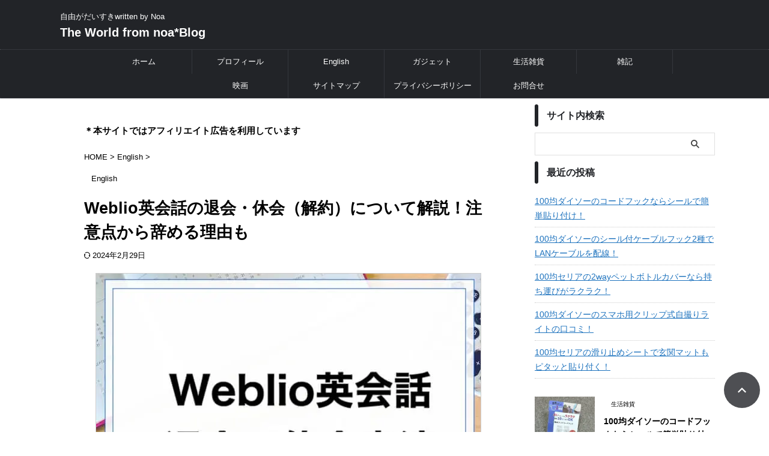

--- FILE ---
content_type: text/html; charset=UTF-8
request_url: https://parisabby.com/weblio-delete/
body_size: 33660
content:

<!DOCTYPE html>
<html lang="ja" class="s-navi-search-overlay  toc-style-timeline-count">
	<!--<![endif]-->
	<head prefix="og: http://ogp.me/ns# fb: http://ogp.me/ns/fb# article: http://ogp.me/ns/article#"><meta charset="UTF-8" ><script>if(navigator.userAgent.match(/MSIE|Internet Explorer/i)||navigator.userAgent.match(/Trident\/7\..*?rv:11/i)){var href=document.location.href;if(!href.match(/[?&]nowprocket/)){if(href.indexOf("?")==-1){if(href.indexOf("#")==-1){document.location.href=href+"?nowprocket=1"}else{document.location.href=href.replace("#","?nowprocket=1#")}}else{if(href.indexOf("#")==-1){document.location.href=href+"&nowprocket=1"}else{document.location.href=href.replace("#","&nowprocket=1#")}}}}</script><script>(()=>{class RocketLazyLoadScripts{constructor(){this.v="2.0.4",this.userEvents=["keydown","keyup","mousedown","mouseup","mousemove","mouseover","mouseout","touchmove","touchstart","touchend","touchcancel","wheel","click","dblclick","input"],this.attributeEvents=["onblur","onclick","oncontextmenu","ondblclick","onfocus","onmousedown","onmouseenter","onmouseleave","onmousemove","onmouseout","onmouseover","onmouseup","onmousewheel","onscroll","onsubmit"]}async t(){this.i(),this.o(),/iP(ad|hone)/.test(navigator.userAgent)&&this.h(),this.u(),this.l(this),this.m(),this.k(this),this.p(this),this._(),await Promise.all([this.R(),this.L()]),this.lastBreath=Date.now(),this.S(this),this.P(),this.D(),this.O(),this.M(),await this.C(this.delayedScripts.normal),await this.C(this.delayedScripts.defer),await this.C(this.delayedScripts.async),await this.T(),await this.F(),await this.j(),await this.A(),window.dispatchEvent(new Event("rocket-allScriptsLoaded")),this.everythingLoaded=!0,this.lastTouchEnd&&await new Promise(t=>setTimeout(t,500-Date.now()+this.lastTouchEnd)),this.I(),this.H(),this.U(),this.W()}i(){this.CSPIssue=sessionStorage.getItem("rocketCSPIssue"),document.addEventListener("securitypolicyviolation",t=>{this.CSPIssue||"script-src-elem"!==t.violatedDirective||"data"!==t.blockedURI||(this.CSPIssue=!0,sessionStorage.setItem("rocketCSPIssue",!0))},{isRocket:!0})}o(){window.addEventListener("pageshow",t=>{this.persisted=t.persisted,this.realWindowLoadedFired=!0},{isRocket:!0}),window.addEventListener("pagehide",()=>{this.onFirstUserAction=null},{isRocket:!0})}h(){let t;function e(e){t=e}window.addEventListener("touchstart",e,{isRocket:!0}),window.addEventListener("touchend",function i(o){o.changedTouches[0]&&t.changedTouches[0]&&Math.abs(o.changedTouches[0].pageX-t.changedTouches[0].pageX)<10&&Math.abs(o.changedTouches[0].pageY-t.changedTouches[0].pageY)<10&&o.timeStamp-t.timeStamp<200&&(window.removeEventListener("touchstart",e,{isRocket:!0}),window.removeEventListener("touchend",i,{isRocket:!0}),"INPUT"===o.target.tagName&&"text"===o.target.type||(o.target.dispatchEvent(new TouchEvent("touchend",{target:o.target,bubbles:!0})),o.target.dispatchEvent(new MouseEvent("mouseover",{target:o.target,bubbles:!0})),o.target.dispatchEvent(new PointerEvent("click",{target:o.target,bubbles:!0,cancelable:!0,detail:1,clientX:o.changedTouches[0].clientX,clientY:o.changedTouches[0].clientY})),event.preventDefault()))},{isRocket:!0})}q(t){this.userActionTriggered||("mousemove"!==t.type||this.firstMousemoveIgnored?"keyup"===t.type||"mouseover"===t.type||"mouseout"===t.type||(this.userActionTriggered=!0,this.onFirstUserAction&&this.onFirstUserAction()):this.firstMousemoveIgnored=!0),"click"===t.type&&t.preventDefault(),t.stopPropagation(),t.stopImmediatePropagation(),"touchstart"===this.lastEvent&&"touchend"===t.type&&(this.lastTouchEnd=Date.now()),"click"===t.type&&(this.lastTouchEnd=0),this.lastEvent=t.type,t.composedPath&&t.composedPath()[0].getRootNode()instanceof ShadowRoot&&(t.rocketTarget=t.composedPath()[0]),this.savedUserEvents.push(t)}u(){this.savedUserEvents=[],this.userEventHandler=this.q.bind(this),this.userEvents.forEach(t=>window.addEventListener(t,this.userEventHandler,{passive:!1,isRocket:!0})),document.addEventListener("visibilitychange",this.userEventHandler,{isRocket:!0})}U(){this.userEvents.forEach(t=>window.removeEventListener(t,this.userEventHandler,{passive:!1,isRocket:!0})),document.removeEventListener("visibilitychange",this.userEventHandler,{isRocket:!0}),this.savedUserEvents.forEach(t=>{(t.rocketTarget||t.target).dispatchEvent(new window[t.constructor.name](t.type,t))})}m(){const t="return false",e=Array.from(this.attributeEvents,t=>"data-rocket-"+t),i="["+this.attributeEvents.join("],[")+"]",o="[data-rocket-"+this.attributeEvents.join("],[data-rocket-")+"]",s=(e,i,o)=>{o&&o!==t&&(e.setAttribute("data-rocket-"+i,o),e["rocket"+i]=new Function("event",o),e.setAttribute(i,t))};new MutationObserver(t=>{for(const n of t)"attributes"===n.type&&(n.attributeName.startsWith("data-rocket-")||this.everythingLoaded?n.attributeName.startsWith("data-rocket-")&&this.everythingLoaded&&this.N(n.target,n.attributeName.substring(12)):s(n.target,n.attributeName,n.target.getAttribute(n.attributeName))),"childList"===n.type&&n.addedNodes.forEach(t=>{if(t.nodeType===Node.ELEMENT_NODE)if(this.everythingLoaded)for(const i of[t,...t.querySelectorAll(o)])for(const t of i.getAttributeNames())e.includes(t)&&this.N(i,t.substring(12));else for(const e of[t,...t.querySelectorAll(i)])for(const t of e.getAttributeNames())this.attributeEvents.includes(t)&&s(e,t,e.getAttribute(t))})}).observe(document,{subtree:!0,childList:!0,attributeFilter:[...this.attributeEvents,...e]})}I(){this.attributeEvents.forEach(t=>{document.querySelectorAll("[data-rocket-"+t+"]").forEach(e=>{this.N(e,t)})})}N(t,e){const i=t.getAttribute("data-rocket-"+e);i&&(t.setAttribute(e,i),t.removeAttribute("data-rocket-"+e))}k(t){Object.defineProperty(HTMLElement.prototype,"onclick",{get(){return this.rocketonclick||null},set(e){this.rocketonclick=e,this.setAttribute(t.everythingLoaded?"onclick":"data-rocket-onclick","this.rocketonclick(event)")}})}S(t){function e(e,i){let o=e[i];e[i]=null,Object.defineProperty(e,i,{get:()=>o,set(s){t.everythingLoaded?o=s:e["rocket"+i]=o=s}})}e(document,"onreadystatechange"),e(window,"onload"),e(window,"onpageshow");try{Object.defineProperty(document,"readyState",{get:()=>t.rocketReadyState,set(e){t.rocketReadyState=e},configurable:!0}),document.readyState="loading"}catch(t){console.log("WPRocket DJE readyState conflict, bypassing")}}l(t){this.originalAddEventListener=EventTarget.prototype.addEventListener,this.originalRemoveEventListener=EventTarget.prototype.removeEventListener,this.savedEventListeners=[],EventTarget.prototype.addEventListener=function(e,i,o){o&&o.isRocket||!t.B(e,this)&&!t.userEvents.includes(e)||t.B(e,this)&&!t.userActionTriggered||e.startsWith("rocket-")||t.everythingLoaded?t.originalAddEventListener.call(this,e,i,o):(t.savedEventListeners.push({target:this,remove:!1,type:e,func:i,options:o}),"mouseenter"!==e&&"mouseleave"!==e||t.originalAddEventListener.call(this,e,t.savedUserEvents.push,o))},EventTarget.prototype.removeEventListener=function(e,i,o){o&&o.isRocket||!t.B(e,this)&&!t.userEvents.includes(e)||t.B(e,this)&&!t.userActionTriggered||e.startsWith("rocket-")||t.everythingLoaded?t.originalRemoveEventListener.call(this,e,i,o):t.savedEventListeners.push({target:this,remove:!0,type:e,func:i,options:o})}}J(t,e){this.savedEventListeners=this.savedEventListeners.filter(i=>{let o=i.type,s=i.target||window;return e!==o||t!==s||(this.B(o,s)&&(i.type="rocket-"+o),this.$(i),!1)})}H(){EventTarget.prototype.addEventListener=this.originalAddEventListener,EventTarget.prototype.removeEventListener=this.originalRemoveEventListener,this.savedEventListeners.forEach(t=>this.$(t))}$(t){t.remove?this.originalRemoveEventListener.call(t.target,t.type,t.func,t.options):this.originalAddEventListener.call(t.target,t.type,t.func,t.options)}p(t){let e;function i(e){return t.everythingLoaded?e:e.split(" ").map(t=>"load"===t||t.startsWith("load.")?"rocket-jquery-load":t).join(" ")}function o(o){function s(e){const s=o.fn[e];o.fn[e]=o.fn.init.prototype[e]=function(){return this[0]===window&&t.userActionTriggered&&("string"==typeof arguments[0]||arguments[0]instanceof String?arguments[0]=i(arguments[0]):"object"==typeof arguments[0]&&Object.keys(arguments[0]).forEach(t=>{const e=arguments[0][t];delete arguments[0][t],arguments[0][i(t)]=e})),s.apply(this,arguments),this}}if(o&&o.fn&&!t.allJQueries.includes(o)){const e={DOMContentLoaded:[],"rocket-DOMContentLoaded":[]};for(const t in e)document.addEventListener(t,()=>{e[t].forEach(t=>t())},{isRocket:!0});o.fn.ready=o.fn.init.prototype.ready=function(i){function s(){parseInt(o.fn.jquery)>2?setTimeout(()=>i.bind(document)(o)):i.bind(document)(o)}return"function"==typeof i&&(t.realDomReadyFired?!t.userActionTriggered||t.fauxDomReadyFired?s():e["rocket-DOMContentLoaded"].push(s):e.DOMContentLoaded.push(s)),o([])},s("on"),s("one"),s("off"),t.allJQueries.push(o)}e=o}t.allJQueries=[],o(window.jQuery),Object.defineProperty(window,"jQuery",{get:()=>e,set(t){o(t)}})}P(){const t=new Map;document.write=document.writeln=function(e){const i=document.currentScript,o=document.createRange(),s=i.parentElement;let n=t.get(i);void 0===n&&(n=i.nextSibling,t.set(i,n));const c=document.createDocumentFragment();o.setStart(c,0),c.appendChild(o.createContextualFragment(e)),s.insertBefore(c,n)}}async R(){return new Promise(t=>{this.userActionTriggered?t():this.onFirstUserAction=t})}async L(){return new Promise(t=>{document.addEventListener("DOMContentLoaded",()=>{this.realDomReadyFired=!0,t()},{isRocket:!0})})}async j(){return this.realWindowLoadedFired?Promise.resolve():new Promise(t=>{window.addEventListener("load",t,{isRocket:!0})})}M(){this.pendingScripts=[];this.scriptsMutationObserver=new MutationObserver(t=>{for(const e of t)e.addedNodes.forEach(t=>{"SCRIPT"!==t.tagName||t.noModule||t.isWPRocket||this.pendingScripts.push({script:t,promise:new Promise(e=>{const i=()=>{const i=this.pendingScripts.findIndex(e=>e.script===t);i>=0&&this.pendingScripts.splice(i,1),e()};t.addEventListener("load",i,{isRocket:!0}),t.addEventListener("error",i,{isRocket:!0}),setTimeout(i,1e3)})})})}),this.scriptsMutationObserver.observe(document,{childList:!0,subtree:!0})}async F(){await this.X(),this.pendingScripts.length?(await this.pendingScripts[0].promise,await this.F()):this.scriptsMutationObserver.disconnect()}D(){this.delayedScripts={normal:[],async:[],defer:[]},document.querySelectorAll("script[type$=rocketlazyloadscript]").forEach(t=>{t.hasAttribute("data-rocket-src")?t.hasAttribute("async")&&!1!==t.async?this.delayedScripts.async.push(t):t.hasAttribute("defer")&&!1!==t.defer||"module"===t.getAttribute("data-rocket-type")?this.delayedScripts.defer.push(t):this.delayedScripts.normal.push(t):this.delayedScripts.normal.push(t)})}async _(){await this.L();let t=[];document.querySelectorAll("script[type$=rocketlazyloadscript][data-rocket-src]").forEach(e=>{let i=e.getAttribute("data-rocket-src");if(i&&!i.startsWith("data:")){i.startsWith("//")&&(i=location.protocol+i);try{const o=new URL(i).origin;o!==location.origin&&t.push({src:o,crossOrigin:e.crossOrigin||"module"===e.getAttribute("data-rocket-type")})}catch(t){}}}),t=[...new Map(t.map(t=>[JSON.stringify(t),t])).values()],this.Y(t,"preconnect")}async G(t){if(await this.K(),!0!==t.noModule||!("noModule"in HTMLScriptElement.prototype))return new Promise(e=>{let i;function o(){(i||t).setAttribute("data-rocket-status","executed"),e()}try{if(navigator.userAgent.includes("Firefox/")||""===navigator.vendor||this.CSPIssue)i=document.createElement("script"),[...t.attributes].forEach(t=>{let e=t.nodeName;"type"!==e&&("data-rocket-type"===e&&(e="type"),"data-rocket-src"===e&&(e="src"),i.setAttribute(e,t.nodeValue))}),t.text&&(i.text=t.text),t.nonce&&(i.nonce=t.nonce),i.hasAttribute("src")?(i.addEventListener("load",o,{isRocket:!0}),i.addEventListener("error",()=>{i.setAttribute("data-rocket-status","failed-network"),e()},{isRocket:!0}),setTimeout(()=>{i.isConnected||e()},1)):(i.text=t.text,o()),i.isWPRocket=!0,t.parentNode.replaceChild(i,t);else{const i=t.getAttribute("data-rocket-type"),s=t.getAttribute("data-rocket-src");i?(t.type=i,t.removeAttribute("data-rocket-type")):t.removeAttribute("type"),t.addEventListener("load",o,{isRocket:!0}),t.addEventListener("error",i=>{this.CSPIssue&&i.target.src.startsWith("data:")?(console.log("WPRocket: CSP fallback activated"),t.removeAttribute("src"),this.G(t).then(e)):(t.setAttribute("data-rocket-status","failed-network"),e())},{isRocket:!0}),s?(t.fetchPriority="high",t.removeAttribute("data-rocket-src"),t.src=s):t.src="data:text/javascript;base64,"+window.btoa(unescape(encodeURIComponent(t.text)))}}catch(i){t.setAttribute("data-rocket-status","failed-transform"),e()}});t.setAttribute("data-rocket-status","skipped")}async C(t){const e=t.shift();return e?(e.isConnected&&await this.G(e),this.C(t)):Promise.resolve()}O(){this.Y([...this.delayedScripts.normal,...this.delayedScripts.defer,...this.delayedScripts.async],"preload")}Y(t,e){this.trash=this.trash||[];let i=!0;var o=document.createDocumentFragment();t.forEach(t=>{const s=t.getAttribute&&t.getAttribute("data-rocket-src")||t.src;if(s&&!s.startsWith("data:")){const n=document.createElement("link");n.href=s,n.rel=e,"preconnect"!==e&&(n.as="script",n.fetchPriority=i?"high":"low"),t.getAttribute&&"module"===t.getAttribute("data-rocket-type")&&(n.crossOrigin=!0),t.crossOrigin&&(n.crossOrigin=t.crossOrigin),t.integrity&&(n.integrity=t.integrity),t.nonce&&(n.nonce=t.nonce),o.appendChild(n),this.trash.push(n),i=!1}}),document.head.appendChild(o)}W(){this.trash.forEach(t=>t.remove())}async T(){try{document.readyState="interactive"}catch(t){}this.fauxDomReadyFired=!0;try{await this.K(),this.J(document,"readystatechange"),document.dispatchEvent(new Event("rocket-readystatechange")),await this.K(),document.rocketonreadystatechange&&document.rocketonreadystatechange(),await this.K(),this.J(document,"DOMContentLoaded"),document.dispatchEvent(new Event("rocket-DOMContentLoaded")),await this.K(),this.J(window,"DOMContentLoaded"),window.dispatchEvent(new Event("rocket-DOMContentLoaded"))}catch(t){console.error(t)}}async A(){try{document.readyState="complete"}catch(t){}try{await this.K(),this.J(document,"readystatechange"),document.dispatchEvent(new Event("rocket-readystatechange")),await this.K(),document.rocketonreadystatechange&&document.rocketonreadystatechange(),await this.K(),this.J(window,"load"),window.dispatchEvent(new Event("rocket-load")),await this.K(),window.rocketonload&&window.rocketonload(),await this.K(),this.allJQueries.forEach(t=>t(window).trigger("rocket-jquery-load")),await this.K(),this.J(window,"pageshow");const t=new Event("rocket-pageshow");t.persisted=this.persisted,window.dispatchEvent(t),await this.K(),window.rocketonpageshow&&window.rocketonpageshow({persisted:this.persisted})}catch(t){console.error(t)}}async K(){Date.now()-this.lastBreath>45&&(await this.X(),this.lastBreath=Date.now())}async X(){return document.hidden?new Promise(t=>setTimeout(t)):new Promise(t=>requestAnimationFrame(t))}B(t,e){return e===document&&"readystatechange"===t||(e===document&&"DOMContentLoaded"===t||(e===window&&"DOMContentLoaded"===t||(e===window&&"load"===t||e===window&&"pageshow"===t)))}static run(){(new RocketLazyLoadScripts).t()}}RocketLazyLoadScripts.run()})();</script>
		
	<!-- Global site tag (gtag.js) - Google Analytics -->
	<script type="rocketlazyloadscript" async data-rocket-src="https://www.googletagmanager.com/gtag/js?id=UA-55989217-3"></script>
	<script type="rocketlazyloadscript">
	  window.dataLayer = window.dataLayer || [];
	  function gtag(){dataLayer.push(arguments);}
	  gtag('js', new Date());

	  gtag('config', 'UA-55989217-3');
	</script>
			
		<meta name="viewport" content="width=device-width,initial-scale=1.0,user-scalable=yes,viewport-fit=cover">
		<meta name="format-detection" content="telephone=no" >
		<meta name="referrer" content="no-referrer-when-downgrade"/>

		
		<link rel="alternate" type="application/rss+xml" title="The World from noa*Blog RSS Feed" href="https://parisabby.com/feed/" />
		<link rel="pingback" href="https://parisabby.com/xmlrpc.php" >
		<!--[if lt IE 9]>
		<script src="https://parisabby.com/wp-content/themes/affinger/js/html5shiv.js"></script>
		<![endif]-->
				<meta name='robots' content='max-image-preview:large' />
<title>Weblio英会話の退会・休会（解約）について解説！注意点から辞める理由も - The World from noa*Blog</title>
<link data-rocket-prefetch href="https://assets.pinterest.com" rel="dns-prefetch">
<link data-rocket-prefetch href="https://pagead2.googlesyndication.com" rel="dns-prefetch">
<link data-rocket-prefetch href="https://www.google-analytics.com" rel="dns-prefetch">
<link data-rocket-prefetch href="https://www.googletagmanager.com" rel="dns-prefetch">
<link data-rocket-prefetch href="https://fonts.googleapis.com" rel="dns-prefetch">
<link data-rocket-prefetch href="https://blogmura.com" rel="dns-prefetch">
<link data-rocket-prefetch href="https://blogparts.blogmura.com" rel="dns-prefetch">
<link data-rocket-prefetch href="https://stats.wp.com" rel="dns-prefetch">
<link data-rocket-preload as="style" href="https://fonts.googleapis.com/css2?family=Roboto%3Awght%40400&#038;ver=6.9&#038;display=swap" rel="preload">
<link href="https://fonts.googleapis.com/css2?family=Roboto%3Awght%40400&#038;ver=6.9&#038;display=swap" media="print" onload="this.media=&#039;all&#039;" rel="stylesheet">
<noscript data-wpr-hosted-gf-parameters=""><link rel="stylesheet" href="https://fonts.googleapis.com/css2?family=Roboto%3Awght%40400&#038;ver=6.9&#038;display=swap"></noscript><link rel="preload" data-rocket-preload as="image" href="https://parisabby.com/wp-content/uploads/2024/01/weblio-how-to-delete.jpg" imagesrcset="https://parisabby.com/wp-content/uploads/2024/01/weblio-how-to-delete.jpg 640w, https://parisabby.com/wp-content/uploads/2024/01/weblio-how-to-delete-300x225.jpg 300w" imagesizes="(max-width: 640px) 100vw, 640px" fetchpriority="high">
<link rel='dns-prefetch' href='//stats.wp.com' />
<link href='https://fonts.gstatic.com' crossorigin rel='preconnect' />
<link rel="alternate" title="oEmbed (JSON)" type="application/json+oembed" href="https://parisabby.com/wp-json/oembed/1.0/embed?url=https%3A%2F%2Fparisabby.com%2Fweblio-delete%2F" />
<link rel="alternate" title="oEmbed (XML)" type="text/xml+oembed" href="https://parisabby.com/wp-json/oembed/1.0/embed?url=https%3A%2F%2Fparisabby.com%2Fweblio-delete%2F&#038;format=xml" />
<style id='wp-img-auto-sizes-contain-inline-css' type='text/css'>
img:is([sizes=auto i],[sizes^="auto," i]){contain-intrinsic-size:3000px 1500px}
/*# sourceURL=wp-img-auto-sizes-contain-inline-css */
</style>
<style id='wp-emoji-styles-inline-css' type='text/css'>

	img.wp-smiley, img.emoji {
		display: inline !important;
		border: none !important;
		box-shadow: none !important;
		height: 1em !important;
		width: 1em !important;
		margin: 0 0.07em !important;
		vertical-align: -0.1em !important;
		background: none !important;
		padding: 0 !important;
	}
/*# sourceURL=wp-emoji-styles-inline-css */
</style>
<style id='wp-block-library-inline-css' type='text/css'>
:root{--wp-block-synced-color:#7a00df;--wp-block-synced-color--rgb:122,0,223;--wp-bound-block-color:var(--wp-block-synced-color);--wp-editor-canvas-background:#ddd;--wp-admin-theme-color:#007cba;--wp-admin-theme-color--rgb:0,124,186;--wp-admin-theme-color-darker-10:#006ba1;--wp-admin-theme-color-darker-10--rgb:0,107,160.5;--wp-admin-theme-color-darker-20:#005a87;--wp-admin-theme-color-darker-20--rgb:0,90,135;--wp-admin-border-width-focus:2px}@media (min-resolution:192dpi){:root{--wp-admin-border-width-focus:1.5px}}.wp-element-button{cursor:pointer}:root .has-very-light-gray-background-color{background-color:#eee}:root .has-very-dark-gray-background-color{background-color:#313131}:root .has-very-light-gray-color{color:#eee}:root .has-very-dark-gray-color{color:#313131}:root .has-vivid-green-cyan-to-vivid-cyan-blue-gradient-background{background:linear-gradient(135deg,#00d084,#0693e3)}:root .has-purple-crush-gradient-background{background:linear-gradient(135deg,#34e2e4,#4721fb 50%,#ab1dfe)}:root .has-hazy-dawn-gradient-background{background:linear-gradient(135deg,#faaca8,#dad0ec)}:root .has-subdued-olive-gradient-background{background:linear-gradient(135deg,#fafae1,#67a671)}:root .has-atomic-cream-gradient-background{background:linear-gradient(135deg,#fdd79a,#004a59)}:root .has-nightshade-gradient-background{background:linear-gradient(135deg,#330968,#31cdcf)}:root .has-midnight-gradient-background{background:linear-gradient(135deg,#020381,#2874fc)}:root{--wp--preset--font-size--normal:16px;--wp--preset--font-size--huge:42px}.has-regular-font-size{font-size:1em}.has-larger-font-size{font-size:2.625em}.has-normal-font-size{font-size:var(--wp--preset--font-size--normal)}.has-huge-font-size{font-size:var(--wp--preset--font-size--huge)}.has-text-align-center{text-align:center}.has-text-align-left{text-align:left}.has-text-align-right{text-align:right}.has-fit-text{white-space:nowrap!important}#end-resizable-editor-section{display:none}.aligncenter{clear:both}.items-justified-left{justify-content:flex-start}.items-justified-center{justify-content:center}.items-justified-right{justify-content:flex-end}.items-justified-space-between{justify-content:space-between}.screen-reader-text{border:0;clip-path:inset(50%);height:1px;margin:-1px;overflow:hidden;padding:0;position:absolute;width:1px;word-wrap:normal!important}.screen-reader-text:focus{background-color:#ddd;clip-path:none;color:#444;display:block;font-size:1em;height:auto;left:5px;line-height:normal;padding:15px 23px 14px;text-decoration:none;top:5px;width:auto;z-index:100000}html :where(.has-border-color){border-style:solid}html :where([style*=border-top-color]){border-top-style:solid}html :where([style*=border-right-color]){border-right-style:solid}html :where([style*=border-bottom-color]){border-bottom-style:solid}html :where([style*=border-left-color]){border-left-style:solid}html :where([style*=border-width]){border-style:solid}html :where([style*=border-top-width]){border-top-style:solid}html :where([style*=border-right-width]){border-right-style:solid}html :where([style*=border-bottom-width]){border-bottom-style:solid}html :where([style*=border-left-width]){border-left-style:solid}html :where(img[class*=wp-image-]){height:auto;max-width:100%}:where(figure){margin:0 0 1em}html :where(.is-position-sticky){--wp-admin--admin-bar--position-offset:var(--wp-admin--admin-bar--height,0px)}@media screen and (max-width:600px){html :where(.is-position-sticky){--wp-admin--admin-bar--position-offset:0px}}

/*# sourceURL=wp-block-library-inline-css */
</style><style id='wp-block-heading-inline-css' type='text/css'>
h1:where(.wp-block-heading).has-background,h2:where(.wp-block-heading).has-background,h3:where(.wp-block-heading).has-background,h4:where(.wp-block-heading).has-background,h5:where(.wp-block-heading).has-background,h6:where(.wp-block-heading).has-background{padding:1.25em 2.375em}h1.has-text-align-left[style*=writing-mode]:where([style*=vertical-lr]),h1.has-text-align-right[style*=writing-mode]:where([style*=vertical-rl]),h2.has-text-align-left[style*=writing-mode]:where([style*=vertical-lr]),h2.has-text-align-right[style*=writing-mode]:where([style*=vertical-rl]),h3.has-text-align-left[style*=writing-mode]:where([style*=vertical-lr]),h3.has-text-align-right[style*=writing-mode]:where([style*=vertical-rl]),h4.has-text-align-left[style*=writing-mode]:where([style*=vertical-lr]),h4.has-text-align-right[style*=writing-mode]:where([style*=vertical-rl]),h5.has-text-align-left[style*=writing-mode]:where([style*=vertical-lr]),h5.has-text-align-right[style*=writing-mode]:where([style*=vertical-rl]),h6.has-text-align-left[style*=writing-mode]:where([style*=vertical-lr]),h6.has-text-align-right[style*=writing-mode]:where([style*=vertical-rl]){rotate:180deg}
/*# sourceURL=https://parisabby.com/wp-includes/blocks/heading/style.min.css */
</style>
<style id='wp-block-image-inline-css' type='text/css'>
.wp-block-image>a,.wp-block-image>figure>a{display:inline-block}.wp-block-image img{box-sizing:border-box;height:auto;max-width:100%;vertical-align:bottom}@media not (prefers-reduced-motion){.wp-block-image img.hide{visibility:hidden}.wp-block-image img.show{animation:show-content-image .4s}}.wp-block-image[style*=border-radius] img,.wp-block-image[style*=border-radius]>a{border-radius:inherit}.wp-block-image.has-custom-border img{box-sizing:border-box}.wp-block-image.aligncenter{text-align:center}.wp-block-image.alignfull>a,.wp-block-image.alignwide>a{width:100%}.wp-block-image.alignfull img,.wp-block-image.alignwide img{height:auto;width:100%}.wp-block-image .aligncenter,.wp-block-image .alignleft,.wp-block-image .alignright,.wp-block-image.aligncenter,.wp-block-image.alignleft,.wp-block-image.alignright{display:table}.wp-block-image .aligncenter>figcaption,.wp-block-image .alignleft>figcaption,.wp-block-image .alignright>figcaption,.wp-block-image.aligncenter>figcaption,.wp-block-image.alignleft>figcaption,.wp-block-image.alignright>figcaption{caption-side:bottom;display:table-caption}.wp-block-image .alignleft{float:left;margin:.5em 1em .5em 0}.wp-block-image .alignright{float:right;margin:.5em 0 .5em 1em}.wp-block-image .aligncenter{margin-left:auto;margin-right:auto}.wp-block-image :where(figcaption){margin-bottom:1em;margin-top:.5em}.wp-block-image.is-style-circle-mask img{border-radius:9999px}@supports ((-webkit-mask-image:none) or (mask-image:none)) or (-webkit-mask-image:none){.wp-block-image.is-style-circle-mask img{border-radius:0;-webkit-mask-image:url('data:image/svg+xml;utf8,<svg viewBox="0 0 100 100" xmlns="http://www.w3.org/2000/svg"><circle cx="50" cy="50" r="50"/></svg>');mask-image:url('data:image/svg+xml;utf8,<svg viewBox="0 0 100 100" xmlns="http://www.w3.org/2000/svg"><circle cx="50" cy="50" r="50"/></svg>');mask-mode:alpha;-webkit-mask-position:center;mask-position:center;-webkit-mask-repeat:no-repeat;mask-repeat:no-repeat;-webkit-mask-size:contain;mask-size:contain}}:root :where(.wp-block-image.is-style-rounded img,.wp-block-image .is-style-rounded img){border-radius:9999px}.wp-block-image figure{margin:0}.wp-lightbox-container{display:flex;flex-direction:column;position:relative}.wp-lightbox-container img{cursor:zoom-in}.wp-lightbox-container img:hover+button{opacity:1}.wp-lightbox-container button{align-items:center;backdrop-filter:blur(16px) saturate(180%);background-color:#5a5a5a40;border:none;border-radius:4px;cursor:zoom-in;display:flex;height:20px;justify-content:center;opacity:0;padding:0;position:absolute;right:16px;text-align:center;top:16px;width:20px;z-index:100}@media not (prefers-reduced-motion){.wp-lightbox-container button{transition:opacity .2s ease}}.wp-lightbox-container button:focus-visible{outline:3px auto #5a5a5a40;outline:3px auto -webkit-focus-ring-color;outline-offset:3px}.wp-lightbox-container button:hover{cursor:pointer;opacity:1}.wp-lightbox-container button:focus{opacity:1}.wp-lightbox-container button:focus,.wp-lightbox-container button:hover,.wp-lightbox-container button:not(:hover):not(:active):not(.has-background){background-color:#5a5a5a40;border:none}.wp-lightbox-overlay{box-sizing:border-box;cursor:zoom-out;height:100vh;left:0;overflow:hidden;position:fixed;top:0;visibility:hidden;width:100%;z-index:100000}.wp-lightbox-overlay .close-button{align-items:center;cursor:pointer;display:flex;justify-content:center;min-height:40px;min-width:40px;padding:0;position:absolute;right:calc(env(safe-area-inset-right) + 16px);top:calc(env(safe-area-inset-top) + 16px);z-index:5000000}.wp-lightbox-overlay .close-button:focus,.wp-lightbox-overlay .close-button:hover,.wp-lightbox-overlay .close-button:not(:hover):not(:active):not(.has-background){background:none;border:none}.wp-lightbox-overlay .lightbox-image-container{height:var(--wp--lightbox-container-height);left:50%;overflow:hidden;position:absolute;top:50%;transform:translate(-50%,-50%);transform-origin:top left;width:var(--wp--lightbox-container-width);z-index:9999999999}.wp-lightbox-overlay .wp-block-image{align-items:center;box-sizing:border-box;display:flex;height:100%;justify-content:center;margin:0;position:relative;transform-origin:0 0;width:100%;z-index:3000000}.wp-lightbox-overlay .wp-block-image img{height:var(--wp--lightbox-image-height);min-height:var(--wp--lightbox-image-height);min-width:var(--wp--lightbox-image-width);width:var(--wp--lightbox-image-width)}.wp-lightbox-overlay .wp-block-image figcaption{display:none}.wp-lightbox-overlay button{background:none;border:none}.wp-lightbox-overlay .scrim{background-color:#fff;height:100%;opacity:.9;position:absolute;width:100%;z-index:2000000}.wp-lightbox-overlay.active{visibility:visible}@media not (prefers-reduced-motion){.wp-lightbox-overlay.active{animation:turn-on-visibility .25s both}.wp-lightbox-overlay.active img{animation:turn-on-visibility .35s both}.wp-lightbox-overlay.show-closing-animation:not(.active){animation:turn-off-visibility .35s both}.wp-lightbox-overlay.show-closing-animation:not(.active) img{animation:turn-off-visibility .25s both}.wp-lightbox-overlay.zoom.active{animation:none;opacity:1;visibility:visible}.wp-lightbox-overlay.zoom.active .lightbox-image-container{animation:lightbox-zoom-in .4s}.wp-lightbox-overlay.zoom.active .lightbox-image-container img{animation:none}.wp-lightbox-overlay.zoom.active .scrim{animation:turn-on-visibility .4s forwards}.wp-lightbox-overlay.zoom.show-closing-animation:not(.active){animation:none}.wp-lightbox-overlay.zoom.show-closing-animation:not(.active) .lightbox-image-container{animation:lightbox-zoom-out .4s}.wp-lightbox-overlay.zoom.show-closing-animation:not(.active) .lightbox-image-container img{animation:none}.wp-lightbox-overlay.zoom.show-closing-animation:not(.active) .scrim{animation:turn-off-visibility .4s forwards}}@keyframes show-content-image{0%{visibility:hidden}99%{visibility:hidden}to{visibility:visible}}@keyframes turn-on-visibility{0%{opacity:0}to{opacity:1}}@keyframes turn-off-visibility{0%{opacity:1;visibility:visible}99%{opacity:0;visibility:visible}to{opacity:0;visibility:hidden}}@keyframes lightbox-zoom-in{0%{transform:translate(calc((-100vw + var(--wp--lightbox-scrollbar-width))/2 + var(--wp--lightbox-initial-left-position)),calc(-50vh + var(--wp--lightbox-initial-top-position))) scale(var(--wp--lightbox-scale))}to{transform:translate(-50%,-50%) scale(1)}}@keyframes lightbox-zoom-out{0%{transform:translate(-50%,-50%) scale(1);visibility:visible}99%{visibility:visible}to{transform:translate(calc((-100vw + var(--wp--lightbox-scrollbar-width))/2 + var(--wp--lightbox-initial-left-position)),calc(-50vh + var(--wp--lightbox-initial-top-position))) scale(var(--wp--lightbox-scale));visibility:hidden}}
/*# sourceURL=https://parisabby.com/wp-includes/blocks/image/style.min.css */
</style>
<style id='wp-block-list-inline-css' type='text/css'>
ol,ul{box-sizing:border-box}:root :where(.wp-block-list.has-background){padding:1.25em 2.375em}
/*# sourceURL=https://parisabby.com/wp-includes/blocks/list/style.min.css */
</style>
<style id='wp-block-paragraph-inline-css' type='text/css'>
.is-small-text{font-size:.875em}.is-regular-text{font-size:1em}.is-large-text{font-size:2.25em}.is-larger-text{font-size:3em}.has-drop-cap:not(:focus):first-letter{float:left;font-size:8.4em;font-style:normal;font-weight:100;line-height:.68;margin:.05em .1em 0 0;text-transform:uppercase}body.rtl .has-drop-cap:not(:focus):first-letter{float:none;margin-left:.1em}p.has-drop-cap.has-background{overflow:hidden}:root :where(p.has-background){padding:1.25em 2.375em}:where(p.has-text-color:not(.has-link-color)) a{color:inherit}p.has-text-align-left[style*="writing-mode:vertical-lr"],p.has-text-align-right[style*="writing-mode:vertical-rl"]{rotate:180deg}
/*# sourceURL=https://parisabby.com/wp-includes/blocks/paragraph/style.min.css */
</style>
<style id='wp-block-quote-inline-css' type='text/css'>
.wp-block-quote{box-sizing:border-box;overflow-wrap:break-word}.wp-block-quote.is-large:where(:not(.is-style-plain)),.wp-block-quote.is-style-large:where(:not(.is-style-plain)){margin-bottom:1em;padding:0 1em}.wp-block-quote.is-large:where(:not(.is-style-plain)) p,.wp-block-quote.is-style-large:where(:not(.is-style-plain)) p{font-size:1.5em;font-style:italic;line-height:1.6}.wp-block-quote.is-large:where(:not(.is-style-plain)) cite,.wp-block-quote.is-large:where(:not(.is-style-plain)) footer,.wp-block-quote.is-style-large:where(:not(.is-style-plain)) cite,.wp-block-quote.is-style-large:where(:not(.is-style-plain)) footer{font-size:1.125em;text-align:right}.wp-block-quote>cite{display:block}
/*# sourceURL=https://parisabby.com/wp-includes/blocks/quote/style.min.css */
</style>
<style id='wp-block-spacer-inline-css' type='text/css'>
.wp-block-spacer{clear:both}
/*# sourceURL=https://parisabby.com/wp-includes/blocks/spacer/style.min.css */
</style>
<style id='global-styles-inline-css' type='text/css'>
:root{--wp--preset--aspect-ratio--square: 1;--wp--preset--aspect-ratio--4-3: 4/3;--wp--preset--aspect-ratio--3-4: 3/4;--wp--preset--aspect-ratio--3-2: 3/2;--wp--preset--aspect-ratio--2-3: 2/3;--wp--preset--aspect-ratio--16-9: 16/9;--wp--preset--aspect-ratio--9-16: 9/16;--wp--preset--color--black: #000000;--wp--preset--color--cyan-bluish-gray: #abb8c3;--wp--preset--color--white: #ffffff;--wp--preset--color--pale-pink: #f78da7;--wp--preset--color--vivid-red: #cf2e2e;--wp--preset--color--luminous-vivid-orange: #ff6900;--wp--preset--color--luminous-vivid-amber: #fcb900;--wp--preset--color--light-green-cyan: #eefaff;--wp--preset--color--vivid-green-cyan: #00d084;--wp--preset--color--pale-cyan-blue: #8ed1fc;--wp--preset--color--vivid-cyan-blue: #0693e3;--wp--preset--color--vivid-purple: #9b51e0;--wp--preset--color--soft-red: #e92f3d;--wp--preset--color--light-grayish-red: #fdf0f2;--wp--preset--color--vivid-yellow: #ffc107;--wp--preset--color--very-pale-yellow: #fffde7;--wp--preset--color--very-light-gray: #fafafa;--wp--preset--color--very-dark-gray: #313131;--wp--preset--color--original-color-a: #43a047;--wp--preset--color--original-color-b: #795548;--wp--preset--color--original-color-c: #ec407a;--wp--preset--color--original-color-d: #9e9d24;--wp--preset--gradient--vivid-cyan-blue-to-vivid-purple: linear-gradient(135deg,rgb(6,147,227) 0%,rgb(155,81,224) 100%);--wp--preset--gradient--light-green-cyan-to-vivid-green-cyan: linear-gradient(135deg,rgb(122,220,180) 0%,rgb(0,208,130) 100%);--wp--preset--gradient--luminous-vivid-amber-to-luminous-vivid-orange: linear-gradient(135deg,rgb(252,185,0) 0%,rgb(255,105,0) 100%);--wp--preset--gradient--luminous-vivid-orange-to-vivid-red: linear-gradient(135deg,rgb(255,105,0) 0%,rgb(207,46,46) 100%);--wp--preset--gradient--very-light-gray-to-cyan-bluish-gray: linear-gradient(135deg,rgb(238,238,238) 0%,rgb(169,184,195) 100%);--wp--preset--gradient--cool-to-warm-spectrum: linear-gradient(135deg,rgb(74,234,220) 0%,rgb(151,120,209) 20%,rgb(207,42,186) 40%,rgb(238,44,130) 60%,rgb(251,105,98) 80%,rgb(254,248,76) 100%);--wp--preset--gradient--blush-light-purple: linear-gradient(135deg,rgb(255,206,236) 0%,rgb(152,150,240) 100%);--wp--preset--gradient--blush-bordeaux: linear-gradient(135deg,rgb(254,205,165) 0%,rgb(254,45,45) 50%,rgb(107,0,62) 100%);--wp--preset--gradient--luminous-dusk: linear-gradient(135deg,rgb(255,203,112) 0%,rgb(199,81,192) 50%,rgb(65,88,208) 100%);--wp--preset--gradient--pale-ocean: linear-gradient(135deg,rgb(255,245,203) 0%,rgb(182,227,212) 50%,rgb(51,167,181) 100%);--wp--preset--gradient--electric-grass: linear-gradient(135deg,rgb(202,248,128) 0%,rgb(113,206,126) 100%);--wp--preset--gradient--midnight: linear-gradient(135deg,rgb(2,3,129) 0%,rgb(40,116,252) 100%);--wp--preset--font-size--small: .8em;--wp--preset--font-size--medium: 20px;--wp--preset--font-size--large: 1.5em;--wp--preset--font-size--x-large: 42px;--wp--preset--font-size--st-regular: 1em;--wp--preset--font-size--huge: 3em;--wp--preset--spacing--20: 0.44rem;--wp--preset--spacing--30: 0.67rem;--wp--preset--spacing--40: 1rem;--wp--preset--spacing--50: 1.5rem;--wp--preset--spacing--60: 2.25rem;--wp--preset--spacing--70: 3.38rem;--wp--preset--spacing--80: 5.06rem;--wp--preset--spacing--af-spacing-ss: 5px;--wp--preset--spacing--af-spacing-s: 10px;--wp--preset--spacing--af-spacing-m: 20px;--wp--preset--spacing--af-spacing-l: 40px;--wp--preset--spacing--af-spacing-ll: 60px;--wp--preset--spacing--af-spacing-xl: 80px;--wp--preset--spacing--af-spacing-xxl: 100px;--wp--preset--shadow--natural: 6px 6px 9px rgba(0, 0, 0, 0.2);--wp--preset--shadow--deep: 12px 12px 50px rgba(0, 0, 0, 0.4);--wp--preset--shadow--sharp: 6px 6px 0px rgba(0, 0, 0, 0.2);--wp--preset--shadow--outlined: 6px 6px 0px -3px rgb(255, 255, 255), 6px 6px rgb(0, 0, 0);--wp--preset--shadow--crisp: 6px 6px 0px rgb(0, 0, 0);}:where(.is-layout-flex){gap: 0.5em;}:where(.is-layout-grid){gap: 0.5em;}body .is-layout-flex{display: flex;}.is-layout-flex{flex-wrap: wrap;align-items: center;}.is-layout-flex > :is(*, div){margin: 0;}body .is-layout-grid{display: grid;}.is-layout-grid > :is(*, div){margin: 0;}:where(.wp-block-columns.is-layout-flex){gap: 2em;}:where(.wp-block-columns.is-layout-grid){gap: 2em;}:where(.wp-block-post-template.is-layout-flex){gap: 1.25em;}:where(.wp-block-post-template.is-layout-grid){gap: 1.25em;}.has-black-color{color: var(--wp--preset--color--black) !important;}.has-cyan-bluish-gray-color{color: var(--wp--preset--color--cyan-bluish-gray) !important;}.has-white-color{color: var(--wp--preset--color--white) !important;}.has-pale-pink-color{color: var(--wp--preset--color--pale-pink) !important;}.has-vivid-red-color{color: var(--wp--preset--color--vivid-red) !important;}.has-luminous-vivid-orange-color{color: var(--wp--preset--color--luminous-vivid-orange) !important;}.has-luminous-vivid-amber-color{color: var(--wp--preset--color--luminous-vivid-amber) !important;}.has-light-green-cyan-color{color: var(--wp--preset--color--light-green-cyan) !important;}.has-vivid-green-cyan-color{color: var(--wp--preset--color--vivid-green-cyan) !important;}.has-pale-cyan-blue-color{color: var(--wp--preset--color--pale-cyan-blue) !important;}.has-vivid-cyan-blue-color{color: var(--wp--preset--color--vivid-cyan-blue) !important;}.has-vivid-purple-color{color: var(--wp--preset--color--vivid-purple) !important;}.has-black-background-color{background-color: var(--wp--preset--color--black) !important;}.has-cyan-bluish-gray-background-color{background-color: var(--wp--preset--color--cyan-bluish-gray) !important;}.has-white-background-color{background-color: var(--wp--preset--color--white) !important;}.has-pale-pink-background-color{background-color: var(--wp--preset--color--pale-pink) !important;}.has-vivid-red-background-color{background-color: var(--wp--preset--color--vivid-red) !important;}.has-luminous-vivid-orange-background-color{background-color: var(--wp--preset--color--luminous-vivid-orange) !important;}.has-luminous-vivid-amber-background-color{background-color: var(--wp--preset--color--luminous-vivid-amber) !important;}.has-light-green-cyan-background-color{background-color: var(--wp--preset--color--light-green-cyan) !important;}.has-vivid-green-cyan-background-color{background-color: var(--wp--preset--color--vivid-green-cyan) !important;}.has-pale-cyan-blue-background-color{background-color: var(--wp--preset--color--pale-cyan-blue) !important;}.has-vivid-cyan-blue-background-color{background-color: var(--wp--preset--color--vivid-cyan-blue) !important;}.has-vivid-purple-background-color{background-color: var(--wp--preset--color--vivid-purple) !important;}.has-black-border-color{border-color: var(--wp--preset--color--black) !important;}.has-cyan-bluish-gray-border-color{border-color: var(--wp--preset--color--cyan-bluish-gray) !important;}.has-white-border-color{border-color: var(--wp--preset--color--white) !important;}.has-pale-pink-border-color{border-color: var(--wp--preset--color--pale-pink) !important;}.has-vivid-red-border-color{border-color: var(--wp--preset--color--vivid-red) !important;}.has-luminous-vivid-orange-border-color{border-color: var(--wp--preset--color--luminous-vivid-orange) !important;}.has-luminous-vivid-amber-border-color{border-color: var(--wp--preset--color--luminous-vivid-amber) !important;}.has-light-green-cyan-border-color{border-color: var(--wp--preset--color--light-green-cyan) !important;}.has-vivid-green-cyan-border-color{border-color: var(--wp--preset--color--vivid-green-cyan) !important;}.has-pale-cyan-blue-border-color{border-color: var(--wp--preset--color--pale-cyan-blue) !important;}.has-vivid-cyan-blue-border-color{border-color: var(--wp--preset--color--vivid-cyan-blue) !important;}.has-vivid-purple-border-color{border-color: var(--wp--preset--color--vivid-purple) !important;}.has-vivid-cyan-blue-to-vivid-purple-gradient-background{background: var(--wp--preset--gradient--vivid-cyan-blue-to-vivid-purple) !important;}.has-light-green-cyan-to-vivid-green-cyan-gradient-background{background: var(--wp--preset--gradient--light-green-cyan-to-vivid-green-cyan) !important;}.has-luminous-vivid-amber-to-luminous-vivid-orange-gradient-background{background: var(--wp--preset--gradient--luminous-vivid-amber-to-luminous-vivid-orange) !important;}.has-luminous-vivid-orange-to-vivid-red-gradient-background{background: var(--wp--preset--gradient--luminous-vivid-orange-to-vivid-red) !important;}.has-very-light-gray-to-cyan-bluish-gray-gradient-background{background: var(--wp--preset--gradient--very-light-gray-to-cyan-bluish-gray) !important;}.has-cool-to-warm-spectrum-gradient-background{background: var(--wp--preset--gradient--cool-to-warm-spectrum) !important;}.has-blush-light-purple-gradient-background{background: var(--wp--preset--gradient--blush-light-purple) !important;}.has-blush-bordeaux-gradient-background{background: var(--wp--preset--gradient--blush-bordeaux) !important;}.has-luminous-dusk-gradient-background{background: var(--wp--preset--gradient--luminous-dusk) !important;}.has-pale-ocean-gradient-background{background: var(--wp--preset--gradient--pale-ocean) !important;}.has-electric-grass-gradient-background{background: var(--wp--preset--gradient--electric-grass) !important;}.has-midnight-gradient-background{background: var(--wp--preset--gradient--midnight) !important;}.has-small-font-size{font-size: var(--wp--preset--font-size--small) !important;}.has-medium-font-size{font-size: var(--wp--preset--font-size--medium) !important;}.has-large-font-size{font-size: var(--wp--preset--font-size--large) !important;}.has-x-large-font-size{font-size: var(--wp--preset--font-size--x-large) !important;}
/*# sourceURL=global-styles-inline-css */
</style>

<style id='classic-theme-styles-inline-css' type='text/css'>
/*! This file is auto-generated */
.wp-block-button__link{color:#fff;background-color:#32373c;border-radius:9999px;box-shadow:none;text-decoration:none;padding:calc(.667em + 2px) calc(1.333em + 2px);font-size:1.125em}.wp-block-file__button{background:#32373c;color:#fff;text-decoration:none}
/*# sourceURL=/wp-includes/css/classic-themes.min.css */
</style>
<link data-minify="1" rel='stylesheet' id='normalize-css' href='https://parisabby.com/wp-content/cache/min/1/wp-content/themes/affinger/css/normalize.css?ver=1768665300' type='text/css' media='all' />
<link data-minify="1" rel='stylesheet' id='font-awesome-css' href='https://parisabby.com/wp-content/cache/min/1/wp-content/themes/affinger/css/fontawesome/css/font-awesome.min.css?ver=1768665300' type='text/css' media='all' />
<link rel='stylesheet' id='font-awesome-animation-css' href='https://parisabby.com/wp-content/themes/affinger/css/fontawesome/css/font-awesome-animation.min.css?ver=6.9' type='text/css' media='all' />
<link data-minify="1" rel='stylesheet' id='st_svg-css' href='https://parisabby.com/wp-content/cache/min/1/wp-content/themes/affinger/st_svg/style.css?ver=1768665300' type='text/css' media='all' />

<link data-minify="1" rel='stylesheet' id='style-css' href='https://parisabby.com/wp-content/cache/min/1/wp-content/themes/affinger/style.css?ver=1768665300' type='text/css' media='all' />
<link data-minify="1" rel='stylesheet' id='child-style-css' href='https://parisabby.com/wp-content/cache/min/1/wp-content/themes/affinger-child/style.css?ver=1768665300' type='text/css' media='all' />
<link data-minify="1" rel='stylesheet' id='single-css' href='https://parisabby.com/wp-content/cache/min/1/wp-content/cache/busting/1/wp-content/themes/affinger/st-rankcss.css?ver=1768665300' type='text/css' media='all' />
<link data-minify="1" rel='stylesheet' id='af-custom-fields-frontend-css' href='https://parisabby.com/wp-content/cache/min/1/wp-content/themes/affinger/af-custom-fields/css/frontend.css?ver=1768665300' type='text/css' media='all' />
<link data-minify="1" rel='stylesheet' id='st-themecss-css' href='https://parisabby.com/wp-content/cache/background-css/1/parisabby.com/wp-content/cache/min/1/wp-content/cache/busting/1/wp-content/themes/affinger/st-themecss-loader.css?ver=1768665300&wpr_t=1769056909' type='text/css' media='all' />
<script type="rocketlazyloadscript" data-rocket-type="text/javascript" data-rocket-src="https://parisabby.com/wp-includes/js/jquery/jquery.min.js?ver=3.7.1" id="jquery-core-js" data-rocket-defer defer></script>
<script type="rocketlazyloadscript" data-rocket-type="text/javascript" data-rocket-src="https://parisabby.com/wp-includes/js/jquery/jquery-migrate.min.js?ver=3.4.1" id="jquery-migrate-js" data-rocket-defer defer></script>
<link rel="https://api.w.org/" href="https://parisabby.com/wp-json/" /><link rel="alternate" title="JSON" type="application/json" href="https://parisabby.com/wp-json/wp/v2/posts/11274" /><link rel='shortlink' href='https://parisabby.com/?p=11274' />
	<style>img#wpstats{display:none}</style>
		<meta name="robots" content="index, follow" />
<meta name="keywords" content="Weblio英会話,退会,休会,">
<meta name="description" content="この記事では、オンライン英会話Weblioの退会・休会（解約）について解説します。退会と休会の違いや、手続き前に注意する事などを説明した後に、実際の退会・休会手順をご紹介します。辞める理由についても解説していますので、参考となります。">
<meta name="thumbnail" content="https://parisabby.com/wp-content/uploads/2024/01/weblio-delete.jpg">
<meta name="google-site-verification" content="gyAjlfFBvGtfdt8Lvc1vONl0Wys58eL2Ay8BEb2OWaY" />
<meta name="p:domain_verify" content="f6f6002da757785df7d536de50e5163e"/>
<script type="rocketlazyloadscript" async data-rocket-src="https://pagead2.googlesyndication.com/pagead/js/adsbygoogle.js?client=ca-pub-3230991908968062"
     crossorigin="anonymous"></script>
<link rel="canonical" href="https://parisabby.com/weblio-delete/" />
		<style type="text/css" id="wp-custom-css">
			/*ページ数リンクカラー*/
.st-pagelink .page-numbers {
border-color: rgb(68, 68, 68);/*ページ数周りのボーダーカラー*/
color: rgb(68, 68, 68);/*ページ数カラー*/
}		</style>
		<noscript><style id="rocket-lazyload-nojs-css">.rll-youtube-player, [data-lazy-src]{display:none !important;}</style></noscript>		
<!-- OGP -->

<meta property="og:type" content="article">
<meta property="og:title" content="Weblio英会話の退会・休会（解約）について解説！注意点から辞める理由も">
<meta property="og:url" content="https://parisabby.com/weblio-delete/">
<meta property="og:description" content="● 今回の記事では ポイント Weblio英会話の退会・休会（解約）はどのようにするのかな？ Weblio英会話の退会と休会（解約）の違いは何だろう？ Weblio英会話を退会・休会（解約）するのに注">
<meta property="og:site_name" content="The World from noa*Blog">
<meta property="og:image" content="https://parisabby.com/wp-content/uploads/2024/01/weblio-delete.jpg">

		<meta property="article:published_time" content="2024-01-03T01:07:03+09:00" />
							<meta property="article:author" content="ノア" />
			
		<meta name="twitter:site" content="@WKjR2c3kJ29CjB2">

	<meta name="twitter:card" content="summary_large_image">
	
<meta name="twitter:title" content="Weblio英会話の退会・休会（解約）について解説！注意点から辞める理由も">
<meta name="twitter:description" content="● 今回の記事では ポイント Weblio英会話の退会・休会（解約）はどのようにするのかな？ Weblio英会話の退会と休会（解約）の違いは何だろう？ Weblio英会話を退会・休会（解約）するのに注">
<meta name="twitter:image" content="https://parisabby.com/wp-content/uploads/2024/01/weblio-delete.jpg">
<!-- /OGP -->
		


<script type="rocketlazyloadscript">window.addEventListener('DOMContentLoaded', function() {
	(function (window, document, $, undefined) {
		'use strict';

		var SlideBox = (function () {
			/**
			 * @param $element
			 *
			 * @constructor
			 */
			function SlideBox($element) {
				this._$element = $element;
			}

			SlideBox.prototype.$content = function () {
				return this._$element.find('[data-st-slidebox-content]');
			};

			SlideBox.prototype.$toggle = function () {
				return this._$element.find('[data-st-slidebox-toggle]');
			};

			SlideBox.prototype.$icon = function () {
				return this._$element.find('[data-st-slidebox-icon]');
			};

			SlideBox.prototype.$text = function () {
				return this._$element.find('[data-st-slidebox-text]');
			};

			SlideBox.prototype.is_expanded = function () {
				return !!(this._$element.filter('[data-st-slidebox-expanded="true"]').length);
			};

			SlideBox.prototype.expand = function () {
				var self = this;

				this.$content().slideDown()
					.promise()
					.then(function () {
						var $icon = self.$icon();
						var $text = self.$text();

						$icon.removeClass($icon.attr('data-st-slidebox-icon-collapsed'))
							.addClass($icon.attr('data-st-slidebox-icon-expanded'))

						$text.text($text.attr('data-st-slidebox-text-expanded'))

						self._$element.removeClass('is-collapsed')
							.addClass('is-expanded');

						self._$element.attr('data-st-slidebox-expanded', 'true');
					});
			};

			SlideBox.prototype.collapse = function () {
				var self = this;

				this.$content().slideUp()
					.promise()
					.then(function () {
						var $icon = self.$icon();
						var $text = self.$text();

						$icon.removeClass($icon.attr('data-st-slidebox-icon-expanded'))
							.addClass($icon.attr('data-st-slidebox-icon-collapsed'))

						$text.text($text.attr('data-st-slidebox-text-collapsed'))

						self._$element.removeClass('is-expanded')
							.addClass('is-collapsed');

						self._$element.attr('data-st-slidebox-expanded', 'false');
					});
			};

			SlideBox.prototype.toggle = function () {
				if (this.is_expanded()) {
					this.collapse();
				} else {
					this.expand();
				}
			};

			SlideBox.prototype.add_event_listeners = function () {
				var self = this;

				this.$toggle().on('click', function (event) {
					self.toggle();
				});
			};

			SlideBox.prototype.initialize = function () {
				this.add_event_listeners();
			};

			return SlideBox;
		}());

		function on_ready() {
			var slideBoxes = [];

			$('[data-st-slidebox]').each(function () {
				var $element = $(this);
				var slideBox = new SlideBox($element);

				slideBoxes.push(slideBox);

				slideBox.initialize();
			});

			return slideBoxes;
		}

		$(on_ready);
	}(window, window.document, jQuery));
});</script>

	<script type="rocketlazyloadscript">window.addEventListener('DOMContentLoaded', function() {
		(function (window, document, $, undefined) {
			'use strict';

			$(function(){
			$('.post h2:not([class^="is-style-st-heading-custom-"]):not([class*=" is-style-st-heading-custom-"]):not(.st-css-no2) , .h2modoki').wrapInner('<span class="st-dash-design"></span>');
			})
		}(window, window.document, jQuery));
	});</script>

<script type="rocketlazyloadscript">window.addEventListener('DOMContentLoaded', function() {
	(function (window, document, $, undefined) {
		'use strict';

		$(function(){
			/* 第一階層のみの目次にクラスを挿入 */
			$("#toc_container:not(:has(ul ul))").addClass("only-toc");
			/* アコーディオンメニュー内のカテゴリーにクラス追加 */
			$(".st-ac-box ul:has(.cat-item)").each(function(){
				$(this).addClass("st-ac-cat");
			});
		});
	}(window, window.document, jQuery));
});</script>

<script type="rocketlazyloadscript">window.addEventListener('DOMContentLoaded', function() {
	(function (window, document, $, undefined) {
		'use strict';

		$(function(){
									$('.st-star').parent('.rankh4').css('padding-bottom','5px'); // スターがある場合のランキング見出し調整
		});
	}(window, window.document, jQuery));
});</script>




	<script type="rocketlazyloadscript">window.addEventListener('DOMContentLoaded', function() {
		(function (window, document, $, undefined) {
			'use strict';

			$(function() {
				$('.is-style-st-paragraph-kaiwa').wrapInner('<span class="st-paragraph-kaiwa-text">');
			});
		}(window, window.document, jQuery));
	});</script>

	<script type="rocketlazyloadscript">window.addEventListener('DOMContentLoaded', function() {
		(function (window, document, $, undefined) {
			'use strict';

			$(function() {
				$('.is-style-st-paragraph-kaiwa-b').wrapInner('<span class="st-paragraph-kaiwa-text">');
			});
		}(window, window.document, jQuery));
	});</script>

<script type="rocketlazyloadscript">window.addEventListener('DOMContentLoaded', function() {
	/* Gutenbergスタイルを調整 */
	(function (window, document, $, undefined) {
		'use strict';

		$(function() {
			$( '[class^="is-style-st-paragraph-"],[class*=" is-style-st-paragraph-"]' ).wrapInner( '<span class="st-noflex"></span>' );
		});
	}(window, window.document, jQuery));
});</script>




			<style id="wpr-lazyload-bg-container"></style><style id="wpr-lazyload-bg-exclusion"></style>
<noscript>
<style id="wpr-lazyload-bg-nostyle">.h3modoki,.post h3:not([class^="is-style-st-heading-custom-"]):not([class*=" is-style-st-heading-custom-"]):not(.st-css-no):not(.st-matome):not(.rankh3):not(.post-card-title):not(#reply-title){--wpr-bg-04ec0e72-6dcb-44ce-894d-eacce6723a6a: url('https://parisabby.com/wp-content/themes/affinger/');}#footer-wrapper{--wpr-bg-800487af-6b82-489c-9054-11796ac27d35: url('https://parisabby.com/wp-content/themes/affinger/');}#side aside .st-pagelists ul li a{--wpr-bg-49433318-6c10-446e-8184-11060f96b54c: url('https://parisabby.com/wp-content/themes/affinger/');}#st-menuwide{--wpr-bg-e38f65ce-2368-4497-9cd0-4886379671bc: url('https://parisabby.com/wp-content/themes/affinger/');}.is-style-st-paragraph-kaiwa::before{--wpr-bg-0994293c-5dc6-4f12-bd1b-26090ae6339e: url('https://parisabby.com/wp-content/uploads/2020/02/133946-252x300.png');}.is-style-st-paragraph-kaiwa-b::before{--wpr-bg-9f115db2-6800-4373-9910-7d7db13e40e9: url('https://parisabby.com/wp-content/uploads/2024/01/cf4fcaa839a4b6e9edcf782ec50daf08.png');}.h2modoki,h2:not([class^="is-style-st-heading-custom-"]):not([class*=" is-style-st-heading-custom-"]):not(.st-css-no){--wpr-bg-b6cba466-b9b1-43cc-9ae7-9a67c2e2b18a: url('https://parisabby.com/wp-content/themes/affinger/');}</style>
</noscript>
<script type="application/javascript">const rocket_pairs = [{"selector":".h3modoki,.post h3:not([class^=\"is-style-st-heading-custom-\"]):not([class*=\" is-style-st-heading-custom-\"]):not(.st-css-no):not(.st-matome):not(.rankh3):not(.post-card-title):not(#reply-title)","style":".h3modoki,.post h3:not([class^=\"is-style-st-heading-custom-\"]):not([class*=\" is-style-st-heading-custom-\"]):not(.st-css-no):not(.st-matome):not(.rankh3):not(.post-card-title):not(#reply-title){--wpr-bg-04ec0e72-6dcb-44ce-894d-eacce6723a6a: url('https:\/\/parisabby.com\/wp-content\/themes\/affinger\/');}","hash":"04ec0e72-6dcb-44ce-894d-eacce6723a6a","url":"https:\/\/parisabby.com\/wp-content\/themes\/affinger\/"},{"selector":"#footer-wrapper","style":"#footer-wrapper{--wpr-bg-800487af-6b82-489c-9054-11796ac27d35: url('https:\/\/parisabby.com\/wp-content\/themes\/affinger\/');}","hash":"800487af-6b82-489c-9054-11796ac27d35","url":"https:\/\/parisabby.com\/wp-content\/themes\/affinger\/"},{"selector":"#side aside .st-pagelists ul li a","style":"#side aside .st-pagelists ul li a{--wpr-bg-49433318-6c10-446e-8184-11060f96b54c: url('https:\/\/parisabby.com\/wp-content\/themes\/affinger\/');}","hash":"49433318-6c10-446e-8184-11060f96b54c","url":"https:\/\/parisabby.com\/wp-content\/themes\/affinger\/"},{"selector":"#st-menuwide","style":"#st-menuwide{--wpr-bg-e38f65ce-2368-4497-9cd0-4886379671bc: url('https:\/\/parisabby.com\/wp-content\/themes\/affinger\/');}","hash":"e38f65ce-2368-4497-9cd0-4886379671bc","url":"https:\/\/parisabby.com\/wp-content\/themes\/affinger\/"},{"selector":".is-style-st-paragraph-kaiwa","style":".is-style-st-paragraph-kaiwa::before{--wpr-bg-0994293c-5dc6-4f12-bd1b-26090ae6339e: url('https:\/\/parisabby.com\/wp-content\/uploads\/2020\/02\/133946-252x300.png');}","hash":"0994293c-5dc6-4f12-bd1b-26090ae6339e","url":"https:\/\/parisabby.com\/wp-content\/uploads\/2020\/02\/133946-252x300.png"},{"selector":".is-style-st-paragraph-kaiwa-b","style":".is-style-st-paragraph-kaiwa-b::before{--wpr-bg-9f115db2-6800-4373-9910-7d7db13e40e9: url('https:\/\/parisabby.com\/wp-content\/uploads\/2024\/01\/cf4fcaa839a4b6e9edcf782ec50daf08.png');}","hash":"9f115db2-6800-4373-9910-7d7db13e40e9","url":"https:\/\/parisabby.com\/wp-content\/uploads\/2024\/01\/cf4fcaa839a4b6e9edcf782ec50daf08.png"},{"selector":".h2modoki,h2:not([class^=\"is-style-st-heading-custom-\"]):not([class*=\" is-style-st-heading-custom-\"]):not(.st-css-no)","style":".h2modoki,h2:not([class^=\"is-style-st-heading-custom-\"]):not([class*=\" is-style-st-heading-custom-\"]):not(.st-css-no){--wpr-bg-b6cba466-b9b1-43cc-9ae7-9a67c2e2b18a: url('https:\/\/parisabby.com\/wp-content\/themes\/affinger\/');}","hash":"b6cba466-b9b1-43cc-9ae7-9a67c2e2b18a","url":"https:\/\/parisabby.com\/wp-content\/themes\/affinger\/"}]; const rocket_excluded_pairs = [];</script><meta name="generator" content="WP Rocket 3.20.3" data-wpr-features="wpr_lazyload_css_bg_img wpr_delay_js wpr_defer_js wpr_minify_js wpr_lazyload_images wpr_preconnect_external_domains wpr_oci wpr_minify_css wpr_preload_links wpr_desktop" /></head>
	<body ontouchstart="" class="wp-singular post-template-default single single-post postid-11274 single-format-standard wp-theme-affinger wp-child-theme-affinger-child st-af single-cat-16 not-front-page" >				<div  id="st-ami">
				<div  id="wrapper" class="" ontouchstart="">
				<div  id="wrapper-in">

					

<header id="">
	<div id="header-full">
		<div id="headbox-bg-fixed">
			<div id="headbox-bg">
				<div id="headbox">

						<nav id="s-navi" class="pcnone" data-st-nav data-st-nav-type="normal">
		<dl class="acordion is-active" data-st-nav-primary>
			<dt class="trigger">
				<p class="acordion_button"><span class="op op-menu"><i class="st-fa st-svg-menu"></i></span></p>

				
									<div id="st-mobile-logo"></div>
				
				<!-- 追加メニュー -->
				
				<!-- 追加メニュー2 -->
				
			</dt>

			<dd class="acordion_tree">
				<div class="acordion_tree_content">

					
					<div class="menu-%e3%82%b9%e3%83%9e%e3%83%9b%e7%94%a8%e3%82%b9%e3%83%a9%e3%82%a4%e3%83%89%e3%83%a1%e3%83%8b%e3%83%a5%e3%83%bc%e8%87%aa%e5%88%86%e3%81%a7%e4%bd%9c%e6%88%90-container"><ul id="menu-%e3%82%b9%e3%83%9e%e3%83%9b%e7%94%a8%e3%82%b9%e3%83%a9%e3%82%a4%e3%83%89%e3%83%a1%e3%83%8b%e3%83%a5%e3%83%bc%e8%87%aa%e5%88%86%e3%81%a7%e4%bd%9c%e6%88%90" class="menu"><li id="menu-item-12566" class="menu-item menu-item-type-custom menu-item-object-custom menu-item-home menu-item-12566"><a href="https://parisabby.com/"><span class="menu-item-label">ホーム</span></a></li>
<li id="menu-item-12567" class="menu-item menu-item-type-post_type menu-item-object-page menu-item-12567"><a href="https://parisabby.com/%e3%81%8a%e5%95%8f%e5%90%88%e3%81%9b/"><span class="menu-item-label">お問合せ</span></a></li>
</ul></div>
					<div class="clear"></div>

					
				</div>
			</dd>

					</dl>

					</nav>

											<div id="header-l">
							
							<div id="st-text-logo">
								
    
		
			<!-- キャプション -->
			
				          		 	 <p class="descr sitenametop">
           		     	自由がだいすきwritten by Noa           			 </p>
				
			
			<!-- ロゴ又はブログ名 -->
			          		  <p class="sitename"><a href="https://parisabby.com/">
              		                  		    The World from noa*Blog               		           		  </a></p>
        				<!-- ロゴ又はブログ名ここまで -->

		
	
							</div>
						</div><!-- /#header-l -->
					
					<div id="header-r" class="smanone">
						
					</div><!-- /#header-r -->

				</div><!-- /#headbox -->
			</div><!-- /#headbox-bg clearfix -->
		</div><!-- /#headbox-bg-fixed -->

		
		
		
		
			

			<div id="gazou-wide">
					<div id="st-menubox">
			<div id="st-menuwide">
				<div id="st-menuwide-fixed">
					<nav class="smanone clearfix"><ul id="menu-%e3%82%b0%e3%83%ad%e3%83%bc%e3%83%90%e3%83%ab%e3%83%a1%e3%83%8b%e3%83%a5%e3%83%bc" class="menu"><li id="menu-item-3288" class="menu-item menu-item-type-custom menu-item-object-custom menu-item-home menu-item-3288"><a href="https://parisabby.com">ホーム</a></li>
<li id="menu-item-3304" class="menu-item menu-item-type-post_type menu-item-object-page menu-item-3304"><a href="https://parisabby.com/%e3%83%97%e3%83%ad%e3%83%95%e3%82%a3%e3%83%bc%e3%83%ab/">プロフィール</a></li>
<li id="menu-item-10767" class="menu-item menu-item-type-taxonomy menu-item-object-category current-post-ancestor current-menu-parent current-post-parent menu-item-10767"><a href="https://parisabby.com/category/english/">English</a></li>
<li id="menu-item-3284" class="menu-item menu-item-type-taxonomy menu-item-object-category menu-item-3284"><a href="https://parisabby.com/category/gadget/">ガジェット</a></li>
<li id="menu-item-3285" class="menu-item menu-item-type-taxonomy menu-item-object-category menu-item-3285"><a href="https://parisabby.com/category/%e7%94%9f%e6%b4%bb%e9%9b%91%e8%b2%a8/">生活雑貨</a></li>
<li id="menu-item-3286" class="menu-item menu-item-type-taxonomy menu-item-object-category menu-item-3286"><a href="https://parisabby.com/category/notes/">雑記</a></li>
<li id="menu-item-3991" class="menu-item menu-item-type-taxonomy menu-item-object-category menu-item-3991"><a href="https://parisabby.com/category/%e6%98%a0%e7%94%bb/">映画</a></li>
<li id="menu-item-3343" class="menu-item menu-item-type-post_type menu-item-object-page menu-item-3343"><a href="https://parisabby.com/%e3%82%b5%e3%82%a4%e3%83%88%e3%83%9e%e3%83%83%e3%83%97/">サイトマップ</a></li>
<li id="menu-item-1418" class="menu-item menu-item-type-post_type menu-item-object-page menu-item-privacy-policy menu-item-1418"><a rel="privacy-policy" href="https://parisabby.com/privacy-policy/">プライバシーポリシー</a></li>
<li id="menu-item-12562" class="menu-item menu-item-type-post_type menu-item-object-page menu-item-12562"><a href="https://parisabby.com/%e3%81%8a%e5%95%8f%e5%90%88%e3%81%9b/">お問合せ</a></li>
</ul></nav>				</div>
			</div>
		</div>
				<div id="st-headerbox">
				<div id="st-header">
					<div class="st-header-image-color-filter"></div>
									</div><!-- /st-header -->
			</div><!-- /st-headerbox -->
					</div>
		
	</div><!-- #header-full -->

	





</header>

					<div id="content-w">

						
						
	
			<div id="st-header-post-under-box" class="st-header-post-no-data "
		     style="">
			<div class="st-dark-cover">
							</div>
		</div>
	
<div id="content" class="clearfix">
	<div id="contentInner">
		<main>
			<article>
									<div id="post-11274" class="st-post post-11274 post type-post status-publish format-standard has-post-thumbnail hentry category-english">
				
					
																
																		<div id="text-4" class="st-widgets-box post-widgets-top widget_text">			<div class="textwidget"><p><strong>＊本サイトではアフィリエイト広告を利用しています</strong></p>
</div>
		</div>											
					<!--ぱんくず -->
											<div
							id="breadcrumb">
							<ol itemscope itemtype="http://schema.org/BreadcrumbList">
								<li itemprop="itemListElement" itemscope itemtype="http://schema.org/ListItem">
									<a href="https://parisabby.com" itemprop="item">
										<span itemprop="name">HOME</span>
									</a>
									&gt;
									<meta itemprop="position" content="1"/>
								</li>

								
																	<li itemprop="itemListElement" itemscope itemtype="http://schema.org/ListItem">
										<a href="https://parisabby.com/category/english/" itemprop="item">
											<span
												itemprop="name">English</span>
										</a>
										&gt;
										<meta itemprop="position" content="2"/>
									</li>
																								</ol>

													</div>
										<!--/ ぱんくず -->

					<!--ループ開始 -->
															
																									<p class="st-catgroup">
																<a href="https://parisabby.com/category/english/" title="View all posts in English" rel="category tag"><span class="catname st-catid16">English</span></a>							</p>
						
						<h1 class="entry-title">Weblio英会話の退会・休会（解約）について解説！注意点から辞める理由も</h1>

						
	<div class="blogbox ">
		<p><span class="kdate ">
													<i class="st-fa st-svg-refresh"></i><time class="updated" datetime="2024-02-29T23:52:08+0900">2024年2月29日</time>
							</span>
					</p>
	</div>
					
					
					
					
					<div class="mainbox">
						<div id="nocopy" ><!-- コピー禁止エリアここから -->
							
							
							
							<div class="entry-content">
								<div class="wp-block-image is-style-st-photoline">
<figure class="aligncenter size-full"><img fetchpriority="high" decoding="async" width="640" height="480" src="https://parisabby.com/wp-content/uploads/2024/01/weblio-how-to-delete.jpg" alt="Weblio退会休会方法" class="wp-image-11289" srcset="https://parisabby.com/wp-content/uploads/2024/01/weblio-how-to-delete.jpg 640w, https://parisabby.com/wp-content/uploads/2024/01/weblio-how-to-delete-300x225.jpg 300w" sizes="(max-width: 640px) 100vw, 640px" /></figure>
</div>


<div style="height:3px" aria-hidden="true" class="wp-block-spacer"></div>



<p>● 今回の記事では</p>



<div class="wp-block-st-blocks-my-box st-mybox has-title" style="background-color:#fff;border-color:#757575"><p class="st-mybox-title" style="color:#424242;font-weight:bold;background-color:#fff"><i aria-hidden="true" class="fa fa-check-circle st-css-no"></i>ポイント</p><div class="st-in-mybox">
<ul class="wp-block-list">
<li>Weblio英会話の退会・休会（解約）はどのようにするのかな？</li>



<li>Weblio英会話の退会と休会（解約）の違いは何だろう？</li>



<li>Weblio英会話を退会・休会（解約）するのに注意することはあるのかな？</li>
</ul>
</div></div>



<p>上記の悩みを抱える方に、オンライン英会話Weblio英会話の退会・休会（解約）方法を解説します。</p>



<div style="height:15px" aria-hidden="true" class="wp-block-spacer"></div>



<p>● この記事で分かること</p>



<div class="wp-block-st-blocks-memo clip-memobox" style="color:#000;background-color:#fffde7"><div class="clip-fonticon" style="color:#919191"><i aria-hidden="true" class="fa fa-file-text-o st-css-no"></i></div><div class="clip-memotext" style="color:#000">
<ul class="wp-block-list">
<li>Weblio英会話の退会と休会（解約）の違い</li>



<li>Weblio英会話を退会・休会（解約）する際の注意点</li>



<li>Weblio英会話の退会・休会（解約）手順</li>



<li>Weblio英会話を辞める理由</li>
</ul>
</div></div>



<div style="height:15px" aria-hidden="true" class="wp-block-spacer"></div>



<p>● この記事の信頼性</p>



<p class="has-very-light-gray-background-color has-background">この記事を書いている私は、アメリカのロサンジェルス州のオレンジカウンティに約5年半の間住んでいました。日本に帰国後も、英語力の維持と向上のためにオンライン英会話を利用しています。</p>



<div style="height:18px" aria-hidden="true" class="wp-block-spacer"></div>



<blockquote>
<p><img decoding="async" class="wp-image-11280 size-full aligncenter" src="data:image/svg+xml,%3Csvg%20xmlns='http://www.w3.org/2000/svg'%20viewBox='0%200%20650%20360'%3E%3C/svg%3E" alt="weblio-top" width="650" height="360" data-lazy-srcset="https://parisabby.com/wp-content/uploads/2023/07/Weblio-top.png 650w, https://parisabby.com/wp-content/uploads/2023/07/Weblio-top-300x166.png 300w" data-lazy-sizes="(max-width: 650px) 100vw, 650px" data-lazy-src="https://parisabby.com/wp-content/uploads/2023/07/Weblio-top.png" /><noscript><img decoding="async" class="wp-image-11280 size-full aligncenter" src="https://parisabby.com/wp-content/uploads/2023/07/Weblio-top.png" alt="weblio-top" width="650" height="360" srcset="https://parisabby.com/wp-content/uploads/2023/07/Weblio-top.png 650w, https://parisabby.com/wp-content/uploads/2023/07/Weblio-top-300x166.png 300w" sizes="(max-width: 650px) 100vw, 650px" /></noscript></p>
<p><em>引用元：<a href="https://eikaiwa.weblio.jp">Weblio英会話公式HP</a></em></p>
</blockquote>



<div style="height:18px" aria-hidden="true" class="wp-block-spacer"></div>



<h2 class="wp-block-heading">Weblio英会話の退会と休会（解約）の違い</h2>



<p>Weblio英会話を辞めようと考えていても、どのような方法があるのでしょう。</p>



<p>一般的には退会や解約を思い浮かべるとのではないでしょうか。</p>



<p>しかしながら、各社によって言葉の定義は違います。まずは言葉の定義を確認しましょう。</p>



<div style="height:14px" aria-hidden="true" class="wp-block-spacer"></div>



<h3 class="wp-block-heading">退会とは？</h3>



<p>Weblio英会話の退会とは、<strong>Weblioアカウント全体の削除</strong>のことです。</p>



<p>英会話サービスだけでなく、英単語帳サービスのデータも削除されてしまいます。</p>



<p>退会手続きと同時にレッスンプランも解約され、ログインすることもできません。</p>



<div style="height:14px" aria-hidden="true" class="wp-block-spacer"></div>



<h3 class="wp-block-heading">休会（解約）とは？</h3>



<p>Weblio英会話の休会とは、<strong>料金プランを解約すること</strong>です。</p>



<p>退会とは違い、アカウント情報を残したまま、支払いを停止します。</p>



<p>英語のレベルやレッスン履歴なども残りますので、再開する時に便利です。</p>



<div style="height:18px" aria-hidden="true" class="wp-block-spacer"></div>



<h2 class="wp-block-heading">Weblio英会話を退会・休会（解約）する際に注意する事</h2>


<div class="wp-block-image is-style-st-photoline">
<figure class="aligncenter size-full"><img decoding="async" width="640" height="427" src="data:image/svg+xml,%3Csvg%20xmlns='http://www.w3.org/2000/svg'%20viewBox='0%200%20640%20427'%3E%3C/svg%3E" alt="weblio注意点" class="wp-image-11291" data-lazy-srcset="https://parisabby.com/wp-content/uploads/2024/01/weblio-caution.jpg 640w, https://parisabby.com/wp-content/uploads/2024/01/weblio-caution-300x200.jpg 300w" data-lazy-sizes="(max-width: 640px) 100vw, 640px" data-lazy-src="https://parisabby.com/wp-content/uploads/2024/01/weblio-caution.jpg" /><noscript><img decoding="async" width="640" height="427" src="https://parisabby.com/wp-content/uploads/2024/01/weblio-caution.jpg" alt="weblio注意点" class="wp-image-11291" srcset="https://parisabby.com/wp-content/uploads/2024/01/weblio-caution.jpg 640w, https://parisabby.com/wp-content/uploads/2024/01/weblio-caution-300x200.jpg 300w" sizes="(max-width: 640px) 100vw, 640px" /></noscript></figure>
</div>


<div style="height:2px" aria-hidden="true" class="wp-block-spacer"></div>



<p>退会と休会についてはお分かりいただけたでしょう。</p>



<p>次に、退会・休会する際に注意してもらいたいことになります。思い込みで判断して後悔しないように確認しておきましょう。</p>



<div style="height:14px" aria-hidden="true" class="wp-block-spacer"></div>



<h3 class="wp-block-heading">残りのレッスンは受講できる？</h3>



<p>Weblio英会話の料金プランは、毎月定額で規定回数まで受講できるプラン。</p>



<p>月の途中で退会・休会した場合に残りのレッスンを受講できるか気になりますね。</p>



<p><strong>休会（解約）の場合</strong>は何も問題ありません。<span class="st-mymarker-s">次回更新日の前日まで受講できます</span>。</p>



<p>しかしながら、<strong>退会の場合</strong>は違いますので注意してください。アカウントを削除していますので、<span class="st-mymarker-s">手続きをした時点からレッスン受講は不可となります</span>。</p>



<p>個人情報を残したくないからといって、いきなり退会の手続きをすると、損をすることに。休会（解約）してから、退会するのがオススメです。</p>



<div style="height:14px" aria-hidden="true" class="wp-block-spacer"></div>



<h3 class="wp-block-heading">退会すると同じメルアドでの再登録はできない</h3>



<p>「Weblio英会話の退会と休会（解約）の違いについて」の項でも述べましたが、退会するとWeblioサービスの全てのアカウント情報が削除されます。</p>



<p>今までに学んだ単語もWeblio英単語帳から削除されますし、プレミアムサービスに加入していた場合も利用不可です。</p>



<p>さらに、<span class="st-mymarker-s">同じメールアドレスを使用して、再度会員登録もできなくなります。</span></p>



<p>これからWeblioのサービスを一切使用しないと決めている場合の除き、退会よりも休会（解約）の方が良いでしょう。</p>



<div style="height:15px" aria-hidden="true" class="wp-block-spacer"></div>



<h3 class="wp-block-heading">休会（解約）するタイミングは？返金はある？</h3>



<p>解約するタイミングですが、<span class="st-mymarker-s">次回更新日の前日までにすれば、次月分の料金は引き落としされません</span>。</p>



<p>月の途中で解約しても残りのレッスンを受講できることは既に述べましたが、日割りでの返金は行なわれていないので注意しましょう。</p>



<p>料金プランを購入した後の返金は、料金プランを変更した場合だけです。</p>



<div style="height:14px" aria-hidden="true" class="wp-block-spacer"></div>



<h3 class="wp-block-heading">無料体験レッスン後に解約手続きは必要？</h3>



<p>他社と同じようにWeblio英会話でも無料でレッスンを体験できます。しかし気になるのが、レッスン後の解約手続きの有無でしょう。</p>



<p>他社では無料体験レッスン後に解約の手続きをしないと、自動で有料プランに移行するところもあります。</p>



<p>幸い、Weblio英会話では、無料会員登録時にクレジットカードの入力も必要なく、自動で引き落としされることもないです。</p>



<p><span class="st-mymarker-s">継続する意思がなくても、特に解約などの手続きは必要ありません。</span></p>



<div style="height:15px" aria-hidden="true" class="wp-block-spacer"></div>



<p><span class="hutoaka">まだweblio英会話の無料体験レッスンを受けていない方は、こちらから受講できます。</span></p>



<a href="https://h.accesstrade.net/sp/cc?rk=0100p7q700m1p0" rel="nofollow" referrerpolicy="no-referrer-when-downgrade">Weblio英会話<img decoding="async" src="data:image/svg+xml,%3Csvg%20xmlns='http://www.w3.org/2000/svg'%20viewBox='0%200%201%201'%3E%3C/svg%3E" width="1" height="1" border="0" alt="" data-lazy-src="https://h.accesstrade.net/sp/rr?rk=0100p7q700m1p0"><noscript><img decoding="async" src="https://h.accesstrade.net/sp/rr?rk=0100p7q700m1p0" width="1" height="1" border="0" alt=""></noscript></a>



<div style="height:19px" aria-hidden="true" class="wp-block-spacer"></div>



<h2 class="wp-block-heading">Weblio英会話の退会と休会（解約）方法</h2>



<p>それではここから、実際の退会と休会（解約）の手続き方法となります。</p>



<div style="height:10px" aria-hidden="true" class="wp-block-spacer"></div>



<h3 class="wp-block-heading">退会の手順</h3>



<p>最初に退会の手順です。</p>



<div class="wp-block-st-blocks-my-box st-mybox has-title" style="background-color:#fff;border-width:1px;border-color:#757575;border-radius:3px"><p class="st-mybox-title" style="color:#424242;font-weight:bold;background-color:#fff"><i aria-hidden="true" class="fa fa-check-circle st-css-no"></i>退会手順</p><div class="st-in-mybox">
<ol class="wp-block-list">
<li>Weblioアカウントの「アカウント全体の削除」ページ移動</li>



<li>WeblioIDとWeblio英会話についての注意事項が表示されます</li>



<li>内容を確認して、全てにチェックを入れる</li>



<li>確認用のパスワードを入力して「Weblio IDのアカウントを削除します」を選択</li>



<li>完了</li>
</ol>
</div></div>



<div style="height:15px" aria-hidden="true" class="wp-block-spacer"></div>



<h3 class="wp-block-heading">休会（解約）の手順</h3>



<p>次に解約の手順。</p>



<div class="wp-block-st-blocks-my-box st-mybox has-title" style="background-color:#fff;border-width:1px;border-color:#757575;border-radius:3px"><p class="st-mybox-title" style="color:#424242;font-weight:bold;background-color:#fff"><i aria-hidden="true" class="fa fa-check-circle st-css-no"></i>解約手順</p><div class="st-in-mybox">
<ol class="wp-block-list">
<li>Weblio英会話にログイン</li>



<li>「プランの解約」ページへ移動</li>



<li>「プラン解約」を選択</li>



<li>アンケートが表示されますので、回答して「解約する」を選択</li>



<li>解約完了メールが届けば完了</li>
</ol>
</div></div>



<div style="height:19px" aria-hidden="true" class="wp-block-spacer"></div>



<h2 class="wp-block-heading">どうしてWeblio英会話を辞める？</h2>


<div class="wp-block-image is-style-st-photoline">
<figure class="aligncenter size-full"><img decoding="async" width="640" height="453" src="data:image/svg+xml,%3Csvg%20xmlns='http://www.w3.org/2000/svg'%20viewBox='0%200%20640%20453'%3E%3C/svg%3E" alt="どうしてweblio辞める" class="wp-image-11292" data-lazy-srcset="https://parisabby.com/wp-content/uploads/2024/01/weblio-why.jpg 640w, https://parisabby.com/wp-content/uploads/2024/01/weblio-why-300x212.jpg 300w" data-lazy-sizes="(max-width: 640px) 100vw, 640px" data-lazy-src="https://parisabby.com/wp-content/uploads/2024/01/weblio-why.jpg" /><noscript><img decoding="async" width="640" height="453" src="https://parisabby.com/wp-content/uploads/2024/01/weblio-why.jpg" alt="どうしてweblio辞める" class="wp-image-11292" srcset="https://parisabby.com/wp-content/uploads/2024/01/weblio-why.jpg 640w, https://parisabby.com/wp-content/uploads/2024/01/weblio-why-300x212.jpg 300w" sizes="(max-width: 640px) 100vw, 640px" /></noscript></figure>
</div>


<div style="height:2px" aria-hidden="true" class="wp-block-spacer"></div>



<p>Weblio英会話の退会と休会方法については分かったでしょう。</p>



<p>でも、どうしてWeblio英会話を辞めるのですか？</p>



<div style="height:13px" aria-hidden="true" class="wp-block-spacer"></div>



<h3 class="wp-block-heading">辞める理由</h3>



<p>「忙しくてレッスンを受けられない」「気に入った講師がいない」など理由は様々でしょうが、多くの方が下記の理由だと思います。</p>



<div style="height:6px" aria-hidden="true" class="wp-block-spacer"></div>



<div class="wp-block-st-blocks-my-box st-mybox has-title" style="background-color:#fff;border-width:1px;border-color:#757575;border-radius:3px"><p class="st-mybox-title" style="color:#424242;font-weight:bold;background-color:#fff"><i aria-hidden="true" class="fa fa-check-circle st-css-no"></i>辞める理由</p><div class="st-in-mybox">
<ol class="wp-block-list">
<li>講師に不満がある</li>



<li>システムに不満がある</li>



<li>教材やテキストに不満</li>



<li>料金プランに不満がある</li>



<li>英会話学習を辞める</li>



<li>英語を話せるようにならなかった</li>
</ol>
</div></div>



<div style="height:7px" aria-hidden="true" class="wp-block-spacer"></div>



<p>もし辞める理由が6番の「英語を話せるようにならなかった」でしたら、気をつけてください。他社のオンライン英会話に変えても、効果はあまり期待できません。</p>



<p>オンライン英会話とは、英語を話す練習の場所です。最低限の英語を話す為のスキルは自分で身につけなくてはいけません。</p>



<div style="height:13px" aria-hidden="true" class="wp-block-spacer"></div>



<h3 class="wp-block-heading">英語を話す為に必要な3つのスキル</h3>



<p>英語を話すために必要なスキルは3つあります。</p>



<div style="height:5px" aria-hidden="true" class="wp-block-spacer"></div>



<div class="wp-block-st-blocks-my-box st-mybox has-title" style="background-color:#fffde7;border-color:#757575"><p class="st-mybox-title" style="color:#441ec4;font-weight:bold;text-shadow:#fff 3px 0px 0px, #fff 2.83487px .981584px 0px, #fff 2.35766px 1.85511px 0px, #fff 1.62091px 2.52441px 0px, #fff .705713px 2.91581px 0px, #fff -0.287171px 2.98622px 0px, #fff -1.24844px 2.72789px 0px, #fff -2.07227px 2.16926px 0px, #fff -2.66798px 1.37182px 0px, #fff -2.96998px .42336px 0px, #fff -2.94502px -0.571704px 0px, #fff -2.59586px -1.50383px 0px, #fff -1.96093px -2.27041px 0px, #fff -1.11013px -2.78704px 0px, #fff -0.137119px -2.99686px 0px, #fff .850987px -2.87677px 0px, #fff 1.74541px -2.43999px 0px, #fff 2.44769px -1.73459px 0px, #fff 2.88051px -0.838246px 0px"><i aria-hidden="true" class="fa fa-check-circle st-css-no"></i>3つのスキル</p><div class="st-in-mybox">
<ol class="wp-block-list">
<li>発音力</li>



<li>リスニング力</li>



<li>基礎文法力（英語の語順）</li>
</ol>
</div></div>



<div style="height:6px" aria-hidden="true" class="wp-block-spacer"></div>



<p>順番に説明します。</p>



<h4 class="wp-block-heading">発音力</h4>



<p>日本人が英語を話す為に真っ先に身につけなくてはいけないスキルが<strong>「発音力」</strong>です。</p>



<p>従来の日本の英語教育では、「発音力」英語の音について学ぶ機会はほとんどありませんでした。</p>



<p>日本語と英語では使用する音の数に大きな違いがあります。日本語では約100音なのに対して、英語では約1,800音と使用すると言われています。</p>



<p>約1,700音の音を知らない為、相手に通じる英語を話すことができないのです。</p>



<div style="height:13px" aria-hidden="true" class="wp-block-spacer"></div>



<h4 class="wp-block-heading">リスニング力</h4>



<p>次に必要なスキルは<strong>「リスニング力」</strong>です。</p>



<p>どれだけ語彙力や文法力を身につけても、相手の話していることを聞けなくては会話になりません。</p>



<p>英語を話すと言うことは、相手とコミュニケーションを取ることです。相手の話していることを理解して、返事をする必要があります。</p>



<p>最低限の英語を聞く力が備わっていなければ、英語を話せるようにはなりません。</p>



<div style="height:13px" aria-hidden="true" class="wp-block-spacer"></div>



<h4 class="wp-block-heading">基礎文法力（英語の語順）</h4>



<p>3つ目が<strong>「基礎文法力（英語の語順）」</strong>になります。</p>



<p>日本語と英語では語順が違います。日本語では、主語＋目的語＋動詞という語順ですが、英語では主語＋動詞＋目的語です。</p>



<p>もちろん皆さん分かっていると思いますが、実際に身についているでしょうか？</p>



<p>頭で考えるよりも先に「S+V」が口から出てこないのでは、話す準備は整っていません。難しい文法を学ぶよりも、基礎の基礎を何度も練習する必要があります。</p>



<div style="height:13px" aria-hidden="true" class="wp-block-spacer"></div>



<h3 class="wp-block-heading">Weblio英会話でスキルを身につけよう</h3>



<p>いかがでしたでしょう？</p>



<p>もしスキルが身についていないなら、英語を話す練習をする準備はできていません。Weblio英会話で3つのスキルを身につけましょう。</p>



<p><span class="st-mymarker-s">今回は一番重要な「発音力」をマスターする方法をご紹介します。</span></p>



<p>幸い、Weblio英会話では発音特化の教材が用意されていますので受講しましょう。30レッスンありますので、毎日1レッスン受講すれば1ヶ月で終わります。</p>



<p>さらに自習で<strong>「フォニックス」</strong>も学びましょう。</p>



<div style="height:6px" aria-hidden="true" class="wp-block-spacer"></div>



<p>フォニックスとは？</p>



<blockquote class="wp-block-quote is-layout-flow wp-block-quote-is-layout-flow">
<p>19世紀初頭に英語圏の子どもに向けて作られた教育法です。発音とスペルの対応関係が84のルールで整理されており、英語の音声を手掛かりに単語をスペリングできるようになるのが特徴です。</p>



<p>引用元：<a href="https://www.asahi.com/edua/article/13683957">朝日新聞EduA「英語のスペルと発音にはルールがある？音声学習方法「フォニックス」とは」</a>より抜粋</p>
</blockquote>



<div style="height:6px" aria-hidden="true" class="wp-block-spacer"></div>



<p>フォニックスを学べば、リスニング力向上にも期待大です。</p>



<p>YouTubeで検索すれば、ネイティブスピーカーが解説しているチャンネルがいくつも見つかります。</p>



<p>発音のレッスンとフォニックスを数ヶ月ほど集中して学習することにより、Weblio英会話で英語を話す練習をする準備は整うでしょう。</p>



<p>その後に辞めることを検討しても良いと思います。</p>



<div style="height:20px" aria-hidden="true" class="wp-block-spacer"></div>



<h2 class="wp-block-heading">まとめ</h2>



<p>この記事では、Weblio英会話の退会と休会について解説しました。</p>



<p>退会はWeblioアカウント全体の削除を意味します。</p>



<p>休会（解約）は、アカウント情報を残しながら、支払いを停止することでした。</p>



<p>注意点と辞める理由を参考に、後悔のない方法を選択してください。</p>



<div style="height:15px" aria-hidden="true" class="wp-block-spacer"></div>



<div class="wp-block-st-blocks-my-box st-mybox has-title" style="background-color:#fff;border-width:3px;border-color:#43a047;border-radius:2px"><p class="st-mybox-title" style="color:#126f16;font-weight:bold;background-color:#fff"><i aria-hidden="true" class="fa fa-check-circle st-css-no"></i>合わせて読みたい</p><div class="st-in-mybox">
<ul class="wp-block-list">
<li><a href="https://parisabby.com/online-english-weblio/">Weblioオンライン英会話の口コミ・評判！料金プランの安さが最大の魅力で継続できる</a></li>



<li><a href="https://parisabby.com/weblio-fee/">Weblio英会話の料金プランについて解説！支払い方法や初心者におすすめプランも</a></li>



<li><a href="https://parisabby.com/weblio-textbook/">Weblio英会話のテキスト・教材やクラスについて解説！レベル表と一覧で選べます</a></li>



<li><a href="https://parisabby.com/weblio-campaign/">Weblio英会話のキャンペーン・クーポン情報！英会話学習をお得に始めたい方に</a></li>
</ul>
</div></div>



<div style="height:25px" aria-hidden="true" class="wp-block-spacer"></div>
							</div>
						</div><!-- コピー禁止エリアここまで -->

												
					<div class="adbox">
				
							
	
									<div style="padding-top:10px;">
						
		
	
					</div>
							</div>
			

																					
		<div id="st_custom_html_widget-3" class="widget_text st-widgets-box post-widgets-bottom widget_st_custom_html_widget">
					<p class="st-widgets-title">スポンサーリンク</p>		
		<div class="textwidget custom-html-widget">
			<script type="rocketlazyloadscript" async data-rocket-src="https://pagead2.googlesyndication.com/pagead/js/adsbygoogle.js"></script>
<!-- パリスアビー記事下 -->
<ins class="adsbygoogle"
     style="display:block"
     data-ad-client="ca-pub-3230991908968062"
     data-ad-slot="1740538063"
     data-ad-format="auto"
     data-full-width-responsive="true"></ins>
<script type="rocketlazyloadscript">
     (adsbygoogle = window.adsbygoogle || []).push({});
</script>		</div>

		</div>
															
					</div><!-- .mainboxここまで -->

																
					
					
	
	<div class="sns st-sns-singular">
	<ul class="clearfix">
		
					<!--シェアボタン-->
			<li class="facebook">
			<a href="//www.facebook.com/sharer.php?src=bm&u=https%3A%2F%2Fparisabby.com%2Fweblio-delete%2F&t=Weblio%E8%8B%B1%E4%BC%9A%E8%A9%B1%E3%81%AE%E9%80%80%E4%BC%9A%E3%83%BB%E4%BC%91%E4%BC%9A%EF%BC%88%E8%A7%A3%E7%B4%84%EF%BC%89%E3%81%AB%E3%81%A4%E3%81%84%E3%81%A6%E8%A7%A3%E8%AA%AC%EF%BC%81%E6%B3%A8%E6%84%8F%E7%82%B9%E3%81%8B%E3%82%89%E8%BE%9E%E3%82%81%E3%82%8B%E7%90%86%E7%94%B1%E3%82%82" target="_blank" rel="nofollow noopener" title="facebook"><i class="st-fa st-svg-facebook"></i><span class="snstext " >Share</span>
			</a>
			</li>
		
		
					<!--Pinterestボタン-->
			<li class="sns-pinterest">
				<a data-pin-do="buttonPin" data-pin-custom="true" data-pin-tall="true" data-pin-round="true" href="https://www.pinterest.com/pin/create/button/?url=https%3A%2F%2Fparisabby.com%2Fweblio-delete%2F&media=https://parisabby.com/wp-content/uploads/2024/01/weblio-delete.jpg&description=● 今回の記事では ポイント Weblio英会話の退会・休会（解約）はどのようにするのかな？ Weblio英会話の退会と休会（解約）の違いは何だろう？ Weblio英会話を退会・休会（解約）するのに注" rel="nofollow" title="pinterest"><i class="st-fa st-svg-pinterest-p" aria-hidden="true"></i><span class="snstext" >Pinterest</span></a>
			</li>
		
					<!--LINEボタン-->
			<li class="line">
			<a href="//line.me/R/msg/text/?Weblio%E8%8B%B1%E4%BC%9A%E8%A9%B1%E3%81%AE%E9%80%80%E4%BC%9A%E3%83%BB%E4%BC%91%E4%BC%9A%EF%BC%88%E8%A7%A3%E7%B4%84%EF%BC%89%E3%81%AB%E3%81%A4%E3%81%84%E3%81%A6%E8%A7%A3%E8%AA%AC%EF%BC%81%E6%B3%A8%E6%84%8F%E7%82%B9%E3%81%8B%E3%82%89%E8%BE%9E%E3%82%81%E3%82%8B%E7%90%86%E7%94%B1%E3%82%82%0Ahttps%3A%2F%2Fparisabby.com%2Fweblio-delete%2F" target="_blank" rel="nofollow noopener" title="line"><i class="st-fa st-svg-line" aria-hidden="true"></i><span class="snstext" >LINE</span></a>
			</li>
		
					<!--シェアボタン-->
			<li class="note">
				<a href="https://note.com/intent/post?url=https%3A%2F%2Fparisabby.com%2Fweblio-delete%2F" target="_blank" rel="noopener"><i class="st-fa st-svg-note" aria-hidden="true"></i><span class="snstext" >note</span></a>
			</li>
		
		
		
	</ul>

	</div>

											
											<p class="tagst">
							<i class="st-fa st-svg-folder-open-o" aria-hidden="true"></i>-<a href="https://parisabby.com/category/english/" rel="category tag">English</a><br/>
													</p>
					
					<aside>
						<p class="author" style="display:none;"><a href="https://parisabby.com/author/parisabby/" title="ノア" class="vcard author"><span class="fn">author</span></a></p>
																		<!--ループ終了-->

						
						<!--関連記事-->
						
	
	<h4 class="point"><span class="point-in">関連記事</span></h4>

	
<div class="kanren" data-st-load-more-content
     data-st-load-more-id="88a2f500-4e88-477d-9742-b5bf078563e2">
			
			
						
			<dl class="clearfix">
				<dt>
					
	<a href="https://parisabby.com/nativecamp-withdrawal/">
					<img width="150" height="150" src="data:image/svg+xml,%3Csvg%20xmlns='http://www.w3.org/2000/svg'%20viewBox='0%200%20150%20150'%3E%3C/svg%3E" class="attachment-st_thumb150 size-st_thumb150 wp-post-image" alt="ネイティブキャンプ退会方法" decoding="async" data-lazy-srcset="https://parisabby.com/wp-content/uploads/2023/11/nativecamp-Withdrawal-150x150.jpg 150w, https://parisabby.com/wp-content/uploads/2023/11/nativecamp-Withdrawal-100x100.jpg 100w" data-lazy-sizes="(max-width: 150px) 100vw, 150px" data-lazy-src="https://parisabby.com/wp-content/uploads/2023/11/nativecamp-Withdrawal-150x150.jpg" /><noscript><img width="150" height="150" src="https://parisabby.com/wp-content/uploads/2023/11/nativecamp-Withdrawal-150x150.jpg" class="attachment-st_thumb150 size-st_thumb150 wp-post-image" alt="ネイティブキャンプ退会方法" decoding="async" srcset="https://parisabby.com/wp-content/uploads/2023/11/nativecamp-Withdrawal-150x150.jpg 150w, https://parisabby.com/wp-content/uploads/2023/11/nativecamp-Withdrawal-100x100.jpg 100w" sizes="(max-width: 150px) 100vw, 150px" /></noscript>			</a>

				</dt>
				<dd>
					
	
	<p class="st-catgroup itiran-category">
		<a href="https://parisabby.com/category/english/" title="View all posts in English" rel="category tag"><span class="catname st-catid16">English</span></a>	</p>

					<h5 class="kanren-t">
						<a href="https://parisabby.com/nativecamp-withdrawal/">ネイティブキャンプの退会方法を解説！再入会やコインの疑問にも答えます</a>
					</h5>

					
					
				</dd>
			</dl>
		
			
						
			<dl class="clearfix">
				<dt>
					
	<a href="https://parisabby.com/small-world-plan/">
					<img width="150" height="150" src="data:image/svg+xml,%3Csvg%20xmlns='http://www.w3.org/2000/svg'%20viewBox='0%200%20150%20150'%3E%3C/svg%3E" class="attachment-st_thumb150 size-st_thumb150 wp-post-image" alt="スモールワールドの料金プラン" decoding="async" data-lazy-srcset="https://parisabby.com/wp-content/uploads/2023/10/small-world-fee-150x150.jpg 150w, https://parisabby.com/wp-content/uploads/2023/10/small-world-fee-100x100.jpg 100w" data-lazy-sizes="(max-width: 150px) 100vw, 150px" data-lazy-src="https://parisabby.com/wp-content/uploads/2023/10/small-world-fee-150x150.jpg" /><noscript><img width="150" height="150" src="https://parisabby.com/wp-content/uploads/2023/10/small-world-fee-150x150.jpg" class="attachment-st_thumb150 size-st_thumb150 wp-post-image" alt="スモールワールドの料金プラン" decoding="async" srcset="https://parisabby.com/wp-content/uploads/2023/10/small-world-fee-150x150.jpg 150w, https://parisabby.com/wp-content/uploads/2023/10/small-world-fee-100x100.jpg 100w" sizes="(max-width: 150px) 100vw, 150px" /></noscript>			</a>

				</dt>
				<dd>
					
	
	<p class="st-catgroup itiran-category">
		<a href="https://parisabby.com/category/english/" title="View all posts in English" rel="category tag"><span class="catname st-catid16">English</span></a>	</p>

					<h5 class="kanren-t">
						<a href="https://parisabby.com/small-world-plan/">スモールワールドオンライン英会話の料金プランや価格について解説！</a>
					</h5>

					
					
				</dd>
			</dl>
		
			
						
			<dl class="clearfix">
				<dt>
					
	<a href="https://parisabby.com/online-english-rarejob/">
					<img width="150" height="150" src="data:image/svg+xml,%3Csvg%20xmlns='http://www.w3.org/2000/svg'%20viewBox='0%200%20150%20150'%3E%3C/svg%3E" class="attachment-st_thumb150 size-st_thumb150 wp-post-image" alt="レアジョブ英会話の口コミ" decoding="async" data-lazy-srcset="https://parisabby.com/wp-content/uploads/2022/05/016667f3cdfcbfca71544520fb583230-150x150.jpg 150w, https://parisabby.com/wp-content/uploads/2022/05/016667f3cdfcbfca71544520fb583230-100x100.jpg 100w" data-lazy-sizes="(max-width: 150px) 100vw, 150px" data-lazy-src="https://parisabby.com/wp-content/uploads/2022/05/016667f3cdfcbfca71544520fb583230-150x150.jpg" /><noscript><img width="150" height="150" src="https://parisabby.com/wp-content/uploads/2022/05/016667f3cdfcbfca71544520fb583230-150x150.jpg" class="attachment-st_thumb150 size-st_thumb150 wp-post-image" alt="レアジョブ英会話の口コミ" decoding="async" srcset="https://parisabby.com/wp-content/uploads/2022/05/016667f3cdfcbfca71544520fb583230-150x150.jpg 150w, https://parisabby.com/wp-content/uploads/2022/05/016667f3cdfcbfca71544520fb583230-100x100.jpg 100w" sizes="(max-width: 150px) 100vw, 150px" /></noscript>			</a>

				</dt>
				<dd>
					
	
	<p class="st-catgroup itiran-category">
		<a href="https://parisabby.com/category/english/" title="View all posts in English" rel="category tag"><span class="catname st-catid16">English</span></a>	</p>

					<h5 class="kanren-t">
						<a href="https://parisabby.com/online-english-rarejob/">【オンライン英会話】 レアジョブの口コミ・評判・感想！受講して分かった優秀な教材</a>
					</h5>

					
					
				</dd>
			</dl>
		
			
										<div class="st-infeed-adunit">
											
		
					<p class="st-widgets-title">スポンサーリンク</p>		
		<div class="textwidget custom-html-widget">
			<script type="rocketlazyloadscript" async data-rocket-src="https://pagead2.googlesyndication.com/pagead/js/adsbygoogle.js"></script>
<ins class="adsbygoogle"
     style="display:block"
     data-ad-format="fluid"
     data-ad-layout-key="-gq+m+f-g6+rz"
     data-ad-client="ca-pub-3230991908968062"
     data-ad-slot="5276458396"></ins>
<script type="rocketlazyloadscript">
     (adsbygoogle = window.adsbygoogle || []).push({});
</script>		</div>

		
											</div>
			
			<dl class="clearfix">
				<dt>
					
	<a href="https://parisabby.com/online-english-philippines-teacher/">
					<img width="150" height="150" src="data:image/svg+xml,%3Csvg%20xmlns='http://www.w3.org/2000/svg'%20viewBox='0%200%20150%20150'%3E%3C/svg%3E" class="attachment-st_thumb150 size-st_thumb150 wp-post-image" alt="" decoding="async" data-lazy-srcset="https://parisabby.com/wp-content/uploads/2022/10/d8255efd4e070500aee74d99d093451c-150x150.jpg 150w, https://parisabby.com/wp-content/uploads/2022/10/d8255efd4e070500aee74d99d093451c-100x100.jpg 100w" data-lazy-sizes="(max-width: 150px) 100vw, 150px" data-lazy-src="https://parisabby.com/wp-content/uploads/2022/10/d8255efd4e070500aee74d99d093451c-150x150.jpg" /><noscript><img width="150" height="150" src="https://parisabby.com/wp-content/uploads/2022/10/d8255efd4e070500aee74d99d093451c-150x150.jpg" class="attachment-st_thumb150 size-st_thumb150 wp-post-image" alt="" decoding="async" srcset="https://parisabby.com/wp-content/uploads/2022/10/d8255efd4e070500aee74d99d093451c-150x150.jpg 150w, https://parisabby.com/wp-content/uploads/2022/10/d8255efd4e070500aee74d99d093451c-100x100.jpg 100w" sizes="(max-width: 150px) 100vw, 150px" /></noscript>			</a>

				</dt>
				<dd>
					
	
	<p class="st-catgroup itiran-category">
		<a href="https://parisabby.com/category/english/" title="View all posts in English" rel="category tag"><span class="catname st-catid16">English</span></a>	</p>

					<h5 class="kanren-t">
						<a href="https://parisabby.com/online-english-philippines-teacher/">なぜオンライン英会話にフィリピン人講師は多いの？理由を分かりやすく解説</a>
					</h5>

					
					
				</dd>
			</dl>
		
			
						
			<dl class="clearfix">
				<dt>
					
	<a href="https://parisabby.com/sankei-textbook/">
					<img width="150" height="150" src="data:image/svg+xml,%3Csvg%20xmlns='http://www.w3.org/2000/svg'%20viewBox='0%200%20150%20150'%3E%3C/svg%3E" class="attachment-st_thumb150 size-st_thumb150 wp-post-image" alt="産経オンライン英会話の教材" decoding="async" data-lazy-srcset="https://parisabby.com/wp-content/uploads/2023/03/sankei-textbook-150x150.jpg 150w, https://parisabby.com/wp-content/uploads/2023/03/sankei-textbook-100x100.jpg 100w" data-lazy-sizes="(max-width: 150px) 100vw, 150px" data-lazy-src="https://parisabby.com/wp-content/uploads/2023/03/sankei-textbook-150x150.jpg" /><noscript><img width="150" height="150" src="https://parisabby.com/wp-content/uploads/2023/03/sankei-textbook-150x150.jpg" class="attachment-st_thumb150 size-st_thumb150 wp-post-image" alt="産経オンライン英会話の教材" decoding="async" srcset="https://parisabby.com/wp-content/uploads/2023/03/sankei-textbook-150x150.jpg 150w, https://parisabby.com/wp-content/uploads/2023/03/sankei-textbook-100x100.jpg 100w" sizes="(max-width: 150px) 100vw, 150px" /></noscript>			</a>

				</dt>
				<dd>
					
	
	<p class="st-catgroup itiran-category">
		<a href="https://parisabby.com/category/english/" title="View all posts in English" rel="category tag"><span class="catname st-catid16">English</span></a>	</p>

					<h5 class="kanren-t">
						<a href="https://parisabby.com/sankei-textbook/">産経オンライン英会話Plusのテキスト・教材やレッスンについて細かく解説！</a>
					</h5>

					
					
				</dd>
			</dl>
					</div>


						<!--ページナビ-->
						
<div class="p-navi clearfix">

			<a class="st-prev-link" href="https://parisabby.com/ecc-delete/">
			<p class="st-prev">
				<i class="st-svg st-svg-angle-right"></i>
									<img width="60" height="60" src="data:image/svg+xml,%3Csvg%20xmlns='http://www.w3.org/2000/svg'%20viewBox='0%200%2060%2060'%3E%3C/svg%3E" class="attachment-60x60 size-60x60 wp-post-image" alt="ecc退会" decoding="async" data-lazy-srcset="https://parisabby.com/wp-content/uploads/2024/01/ecc-delete-100x100.jpg 100w, https://parisabby.com/wp-content/uploads/2024/01/ecc-delete-150x150.jpg 150w" data-lazy-sizes="(max-width: 60px) 100vw, 60px" data-lazy-src="https://parisabby.com/wp-content/uploads/2024/01/ecc-delete-100x100.jpg" /><noscript><img width="60" height="60" src="https://parisabby.com/wp-content/uploads/2024/01/ecc-delete-100x100.jpg" class="attachment-60x60 size-60x60 wp-post-image" alt="ecc退会" decoding="async" srcset="https://parisabby.com/wp-content/uploads/2024/01/ecc-delete-100x100.jpg 100w, https://parisabby.com/wp-content/uploads/2024/01/ecc-delete-150x150.jpg 150w" sizes="(max-width: 60px) 100vw, 60px" /></noscript>								<span class="st-prev-title">ECCオンラインレッスンの退会・休会方法について解説！注意点や辞める理由も</span>
			</p>
		</a>
	
			<a class="st-next-link" href="https://parisabby.com/ef-english-live-delete/">
			<p class="st-next">
				<span class="st-prev-title">EF English Liveを解約（退会）できない？休会方法や注意点も解説！</span>
									<img width="60" height="60" src="data:image/svg+xml,%3Csvg%20xmlns='http://www.w3.org/2000/svg'%20viewBox='0%200%2060%2060'%3E%3C/svg%3E" class="attachment-60x60 size-60x60 wp-post-image" alt="EF English liveの解約と休会" decoding="async" data-lazy-srcset="https://parisabby.com/wp-content/uploads/2024/01/ef-delete-100x100.jpg 100w, https://parisabby.com/wp-content/uploads/2024/01/ef-delete-150x150.jpg 150w" data-lazy-sizes="(max-width: 60px) 100vw, 60px" data-lazy-src="https://parisabby.com/wp-content/uploads/2024/01/ef-delete-100x100.jpg" /><noscript><img width="60" height="60" src="https://parisabby.com/wp-content/uploads/2024/01/ef-delete-100x100.jpg" class="attachment-60x60 size-60x60 wp-post-image" alt="EF English liveの解約と休会" decoding="async" srcset="https://parisabby.com/wp-content/uploads/2024/01/ef-delete-100x100.jpg 100w, https://parisabby.com/wp-content/uploads/2024/01/ef-delete-150x150.jpg 150w" sizes="(max-width: 60px) 100vw, 60px" /></noscript>								<i class="st-svg st-svg-angle-right"></i>
			</p>
		</a>
	</div>

					</aside>

				</div>
				<!--/post-->
			</article>
		</main>
	</div>
	<!-- /#contentInner -->
	

	
			<div id="side">
			<aside>
									<div class="side-topad">
													<div id="search-2" class="side-widgets widget_search"><p class="st-widgets-title"><span>サイト内検索</span></p><div id="search" class="search-custom-d">
	<form method="get" id="searchform" action="https://parisabby.com/">
		<label class="hidden" for="s">
					</label>
		<input type="text" placeholder="" value="" name="s" id="s"aria-label="サイト内検索" />
		<input type="submit" value="&#xf002;" class="st-fa" id="searchsubmit" />
	</form>
</div>
<!-- /stinger -->
</div>
		<div id="recent-posts-2" class="side-widgets widget_recent_entries">
		<p class="st-widgets-title"><span>最近の投稿</span></p>
		<ul>
											<li>
					<a href="https://parisabby.com/100kin-daiso-hook-seal/">100均ダイソーのコードフックならシールで簡単貼り付け！</a>
									</li>
											<li>
					<a href="https://parisabby.com/100kin-daiso-cable-hook-thick-corner/">100均ダイソーのシール付ケーブルフック2種でLANケーブルを配線！</a>
									</li>
											<li>
					<a href="https://parisabby.com/100kin-seria-plastic-bottle-cover/">100均セリアの2wayペットボトルカバーなら持ち運びがラクラク！</a>
									</li>
											<li>
					<a href="https://parisabby.com/100kin-daiso-selfie-light-smartphone/">100均ダイソーのスマホ用クリップ式自撮りライトの口コミ！</a>
									</li>
											<li>
					<a href="https://parisabby.com/100kin-seria-anti-slip-sheet/">100均セリアの滑り止めシートで玄関マットもピタッと貼り付く！</a>
									</li>
					</ul>

		</div>											</div>
				
									<div class="kanren ">
							
			<dl class="clearfix">
				<dt>
					
	<a href="https://parisabby.com/100kin-daiso-hook-seal/">
					<img width="150" height="150" src="data:image/svg+xml,%3Csvg%20xmlns='http://www.w3.org/2000/svg'%20viewBox='0%200%20150%20150'%3E%3C/svg%3E" class="attachment-st_thumb150 size-st_thumb150 wp-post-image" alt="100均ダイソーコードフックシール付き" decoding="async" data-lazy-srcset="https://parisabby.com/wp-content/uploads/2026/01/100kin-daiso-hook-seal-150x150.jpg 150w, https://parisabby.com/wp-content/uploads/2026/01/100kin-daiso-hook-seal-100x100.jpg 100w" data-lazy-sizes="(max-width: 150px) 100vw, 150px" data-lazy-src="https://parisabby.com/wp-content/uploads/2026/01/100kin-daiso-hook-seal-150x150.jpg" /><noscript><img width="150" height="150" src="https://parisabby.com/wp-content/uploads/2026/01/100kin-daiso-hook-seal-150x150.jpg" class="attachment-st_thumb150 size-st_thumb150 wp-post-image" alt="100均ダイソーコードフックシール付き" decoding="async" srcset="https://parisabby.com/wp-content/uploads/2026/01/100kin-daiso-hook-seal-150x150.jpg 150w, https://parisabby.com/wp-content/uploads/2026/01/100kin-daiso-hook-seal-100x100.jpg 100w" sizes="(max-width: 150px) 100vw, 150px" /></noscript>			</a>

				</dt>
				<dd>
					
	
	<p class="st-catgroup itiran-category">
		<a href="https://parisabby.com/category/%e7%94%9f%e6%b4%bb%e9%9b%91%e8%b2%a8/" title="View all posts in 生活雑貨" rel="category tag"><span class="catname st-catid10">生活雑貨</span></a>	</p>
					<h5 class="kanren-t"><a href="https://parisabby.com/100kin-daiso-hook-seal/">100均ダイソーのコードフックならシールで簡単貼り付け！</a></h5>
						<div class="blog_info">
		<p>
							<i class="st-fa st-svg-clock-o"></i>2026/1/17					</p>
	</div>
					
					
				</dd>
			</dl>
					
			<dl class="clearfix">
				<dt>
					
	<a href="https://parisabby.com/100kin-daiso-cable-hook-thick-corner/">
					<img width="150" height="150" src="data:image/svg+xml,%3Csvg%20xmlns='http://www.w3.org/2000/svg'%20viewBox='0%200%20150%20150'%3E%3C/svg%3E" class="attachment-st_thumb150 size-st_thumb150 wp-post-image" alt="ダイソーコードフック2種類" decoding="async" data-lazy-srcset="https://parisabby.com/wp-content/uploads/2026/01/ed04b9e80d272821fc0a3c6ba2583186-150x150.jpg 150w, https://parisabby.com/wp-content/uploads/2026/01/ed04b9e80d272821fc0a3c6ba2583186-300x300.jpg 300w, https://parisabby.com/wp-content/uploads/2026/01/ed04b9e80d272821fc0a3c6ba2583186-100x100.jpg 100w, https://parisabby.com/wp-content/uploads/2026/01/ed04b9e80d272821fc0a3c6ba2583186.jpg 700w" data-lazy-sizes="(max-width: 150px) 100vw, 150px" data-lazy-src="https://parisabby.com/wp-content/uploads/2026/01/ed04b9e80d272821fc0a3c6ba2583186-150x150.jpg" /><noscript><img width="150" height="150" src="https://parisabby.com/wp-content/uploads/2026/01/ed04b9e80d272821fc0a3c6ba2583186-150x150.jpg" class="attachment-st_thumb150 size-st_thumb150 wp-post-image" alt="ダイソーコードフック2種類" decoding="async" srcset="https://parisabby.com/wp-content/uploads/2026/01/ed04b9e80d272821fc0a3c6ba2583186-150x150.jpg 150w, https://parisabby.com/wp-content/uploads/2026/01/ed04b9e80d272821fc0a3c6ba2583186-300x300.jpg 300w, https://parisabby.com/wp-content/uploads/2026/01/ed04b9e80d272821fc0a3c6ba2583186-100x100.jpg 100w, https://parisabby.com/wp-content/uploads/2026/01/ed04b9e80d272821fc0a3c6ba2583186.jpg 700w" sizes="(max-width: 150px) 100vw, 150px" /></noscript>			</a>

				</dt>
				<dd>
					
	
	<p class="st-catgroup itiran-category">
		<a href="https://parisabby.com/category/%e7%94%9f%e6%b4%bb%e9%9b%91%e8%b2%a8/" title="View all posts in 生活雑貨" rel="category tag"><span class="catname st-catid10">生活雑貨</span></a>	</p>
					<h5 class="kanren-t"><a href="https://parisabby.com/100kin-daiso-cable-hook-thick-corner/">100均ダイソーのシール付ケーブルフック2種でLANケーブルを配線！</a></h5>
						<div class="blog_info">
		<p>
							<i class="st-fa st-svg-refresh"></i>2026/1/17					</p>
	</div>
					
					
				</dd>
			</dl>
					
			<dl class="clearfix">
				<dt>
					
	<a href="https://parisabby.com/100kin-seria-plastic-bottle-cover/">
					<img width="150" height="150" src="data:image/svg+xml,%3Csvg%20xmlns='http://www.w3.org/2000/svg'%20viewBox='0%200%20150%20150'%3E%3C/svg%3E" class="attachment-st_thumb150 size-st_thumb150 wp-post-image" alt="100均セリアペットボトルカバー" decoding="async" data-lazy-srcset="https://parisabby.com/wp-content/uploads/2025/12/100kin-seria-plastic-bottle-cover-150x150.jpg 150w, https://parisabby.com/wp-content/uploads/2025/12/100kin-seria-plastic-bottle-cover-100x100.jpg 100w" data-lazy-sizes="(max-width: 150px) 100vw, 150px" data-lazy-src="https://parisabby.com/wp-content/uploads/2025/12/100kin-seria-plastic-bottle-cover-150x150.jpg" /><noscript><img width="150" height="150" src="https://parisabby.com/wp-content/uploads/2025/12/100kin-seria-plastic-bottle-cover-150x150.jpg" class="attachment-st_thumb150 size-st_thumb150 wp-post-image" alt="100均セリアペットボトルカバー" decoding="async" srcset="https://parisabby.com/wp-content/uploads/2025/12/100kin-seria-plastic-bottle-cover-150x150.jpg 150w, https://parisabby.com/wp-content/uploads/2025/12/100kin-seria-plastic-bottle-cover-100x100.jpg 100w" sizes="(max-width: 150px) 100vw, 150px" /></noscript>			</a>

				</dt>
				<dd>
					
	
	<p class="st-catgroup itiran-category">
		<a href="https://parisabby.com/category/%e7%94%9f%e6%b4%bb%e9%9b%91%e8%b2%a8/" title="View all posts in 生活雑貨" rel="category tag"><span class="catname st-catid10">生活雑貨</span></a>	</p>
					<h5 class="kanren-t"><a href="https://parisabby.com/100kin-seria-plastic-bottle-cover/">100均セリアの2wayペットボトルカバーなら持ち運びがラクラク！</a></h5>
						<div class="blog_info">
		<p>
							<i class="st-fa st-svg-clock-o"></i>2025/12/30					</p>
	</div>
					
					
				</dd>
			</dl>
									<div class="st-infeed-adunit">
					
		
					<p class="st-widgets-title">スポンサーリンク</p>		
		<div class="textwidget custom-html-widget">
			<script type="rocketlazyloadscript" async data-rocket-src="https://pagead2.googlesyndication.com/pagead/js/adsbygoogle.js"></script>
<ins class="adsbygoogle"
     style="display:block"
     data-ad-format="fluid"
     data-ad-layout-key="-gq+m+f-g6+rz"
     data-ad-client="ca-pub-3230991908968062"
     data-ad-slot="5276458396"></ins>
<script type="rocketlazyloadscript">
     (adsbygoogle = window.adsbygoogle || []).push({});
</script>		</div>

		
						</div>
			
			<dl class="clearfix">
				<dt>
					
	<a href="https://parisabby.com/100kin-daiso-selfie-light-smartphone/">
					<img width="150" height="150" src="data:image/svg+xml,%3Csvg%20xmlns='http://www.w3.org/2000/svg'%20viewBox='0%200%20150%20150'%3E%3C/svg%3E" class="attachment-st_thumb150 size-st_thumb150 wp-post-image" alt="100均ダイソースマホ用自撮りライト" decoding="async" data-lazy-srcset="https://parisabby.com/wp-content/uploads/2025/11/100kin-daiso-selfie-light-smartphone-150x150.jpg 150w, https://parisabby.com/wp-content/uploads/2025/11/100kin-daiso-selfie-light-smartphone-100x100.jpg 100w" data-lazy-sizes="(max-width: 150px) 100vw, 150px" data-lazy-src="https://parisabby.com/wp-content/uploads/2025/11/100kin-daiso-selfie-light-smartphone-150x150.jpg" /><noscript><img width="150" height="150" src="https://parisabby.com/wp-content/uploads/2025/11/100kin-daiso-selfie-light-smartphone-150x150.jpg" class="attachment-st_thumb150 size-st_thumb150 wp-post-image" alt="100均ダイソースマホ用自撮りライト" decoding="async" srcset="https://parisabby.com/wp-content/uploads/2025/11/100kin-daiso-selfie-light-smartphone-150x150.jpg 150w, https://parisabby.com/wp-content/uploads/2025/11/100kin-daiso-selfie-light-smartphone-100x100.jpg 100w" sizes="(max-width: 150px) 100vw, 150px" /></noscript>			</a>

				</dt>
				<dd>
					
	
	<p class="st-catgroup itiran-category">
		<a href="https://parisabby.com/category/%e7%94%9f%e6%b4%bb%e9%9b%91%e8%b2%a8/" title="View all posts in 生活雑貨" rel="category tag"><span class="catname st-catid10">生活雑貨</span></a>	</p>
					<h5 class="kanren-t"><a href="https://parisabby.com/100kin-daiso-selfie-light-smartphone/">100均ダイソーのスマホ用クリップ式自撮りライトの口コミ！</a></h5>
						<div class="blog_info">
		<p>
							<i class="st-fa st-svg-refresh"></i>2026/1/17					</p>
	</div>
					
					
				</dd>
			</dl>
					
			<dl class="clearfix">
				<dt>
					
	<a href="https://parisabby.com/100kin-seria-anti-slip-sheet/">
					<img width="150" height="150" src="data:image/svg+xml,%3Csvg%20xmlns='http://www.w3.org/2000/svg'%20viewBox='0%200%20150%20150'%3E%3C/svg%3E" class="attachment-st_thumb150 size-st_thumb150 wp-post-image" alt="100均セリア滑り止めシート" decoding="async" data-lazy-srcset="https://parisabby.com/wp-content/uploads/2025/10/100kin-seria-anti-slip-sheet-150x150.jpg 150w, https://parisabby.com/wp-content/uploads/2025/10/100kin-seria-anti-slip-sheet-100x100.jpg 100w" data-lazy-sizes="(max-width: 150px) 100vw, 150px" data-lazy-src="https://parisabby.com/wp-content/uploads/2025/10/100kin-seria-anti-slip-sheet-150x150.jpg" /><noscript><img width="150" height="150" src="https://parisabby.com/wp-content/uploads/2025/10/100kin-seria-anti-slip-sheet-150x150.jpg" class="attachment-st_thumb150 size-st_thumb150 wp-post-image" alt="100均セリア滑り止めシート" decoding="async" srcset="https://parisabby.com/wp-content/uploads/2025/10/100kin-seria-anti-slip-sheet-150x150.jpg 150w, https://parisabby.com/wp-content/uploads/2025/10/100kin-seria-anti-slip-sheet-100x100.jpg 100w" sizes="(max-width: 150px) 100vw, 150px" /></noscript>			</a>

				</dt>
				<dd>
					
	
	<p class="st-catgroup itiran-category">
		<a href="https://parisabby.com/category/%e7%94%9f%e6%b4%bb%e9%9b%91%e8%b2%a8/" title="View all posts in 生活雑貨" rel="category tag"><span class="catname st-catid10">生活雑貨</span></a>	</p>
					<h5 class="kanren-t"><a href="https://parisabby.com/100kin-seria-anti-slip-sheet/">100均セリアの滑り止めシートで玄関マットもピタッと貼り付く！</a></h5>
						<div class="blog_info">
		<p>
							<i class="st-fa st-svg-refresh"></i>2025/12/30					</p>
	</div>
					
					
				</dd>
			</dl>
					</div>
				
									<div id="mybox">
													<div id="authorst_widget-2" class="side-widgets widget_authorst_widget"><div class="st-author-box st-author-master">

<div class="st-author-profile">
		<div class="st-author-profile-avatar">
					<img alt='' src="data:image/svg+xml,%3Csvg%20xmlns='http://www.w3.org/2000/svg'%20viewBox='0%200%20150%20150'%3E%3C/svg%3E" data-lazy-srcset='https://secure.gravatar.com/avatar/4fc15cd1b9f981afb8e6a864dde7e0c58ee6cb898f67f921b2717b2ff846bfc0?s=300&#038;d=mm&#038;r=g 2x' class='avatar avatar-150 photo' height='150' width='150' decoding='async' data-lazy-src="https://secure.gravatar.com/avatar/4fc15cd1b9f981afb8e6a864dde7e0c58ee6cb898f67f921b2717b2ff846bfc0?s=150&#038;d=mm&#038;r=g"/><noscript><img alt='' src='https://secure.gravatar.com/avatar/4fc15cd1b9f981afb8e6a864dde7e0c58ee6cb898f67f921b2717b2ff846bfc0?s=150&#038;d=mm&#038;r=g' srcset='https://secure.gravatar.com/avatar/4fc15cd1b9f981afb8e6a864dde7e0c58ee6cb898f67f921b2717b2ff846bfc0?s=300&#038;d=mm&#038;r=g 2x' class='avatar avatar-150 photo' height='150' width='150' decoding='async'/></noscript>			</div>

	<div class="post st-author-profile-content">
		<p class="st-author-nickname">ノア</p>
		<p class="st-author-description">普通のサラリーマン。本業だけでは老後が心配になりブログを始めました。男、45歳。当ブログの運営者。「自由」をテーマにしておりますが、要は一つのテーマに絞らずに自分が感じたことをブログにして提供していきます。</p>
		<div class="sns-wrapper">
			<div class="sns">
				<ul class="profile-sns clearfix">

					
					
					
					
					
					
					
											<li class="author-homepage"><a rel="nofollow" href="https://parisabby.com" target="_blank" title="home"><i class="st-fa st-svg-home" aria-hidden="true"></i></a></li>
					
				</ul>
			</div>
					</div>
	</div>
</div>
</div></div><div id="categories-2" class="side-widgets widget_categories"><p class="st-widgets-title"><span>カテゴリー</span></p>
			<ul>
					<li class="cat-item cat-item-16"><a href="https://parisabby.com/category/english/" ><span class="cat-item-label">English</span></a>
</li>
	<li class="cat-item cat-item-11"><a href="https://parisabby.com/category/gadget/" ><span class="cat-item-label">ガジェット</span></a>
</li>
	<li class="cat-item cat-item-12"><a href="https://parisabby.com/category/%e6%98%a0%e7%94%bb/" ><span class="cat-item-label">映画</span></a>
</li>
	<li class="cat-item cat-item-10"><a href="https://parisabby.com/category/%e7%94%9f%e6%b4%bb%e9%9b%91%e8%b2%a8/" ><span class="cat-item-label">生活雑貨</span></a>
</li>
	<li class="cat-item cat-item-9"><a href="https://parisabby.com/category/notes/" ><span class="cat-item-label">雑記</span></a>
</li>
			</ul>

			</div><div id="block-5" class="side-widgets widget_block"><a href="https://blogmura.com/ranking/in?p_cid=11121707" target="_blank"><img decoding="async" src="data:image/svg+xml,%3Csvg%20xmlns='http://www.w3.org/2000/svg'%20viewBox='0%200%2088%2031'%3E%3C/svg%3E" width="88" height="31" border="0" alt="ブログランキング・にほんブログ村へ" data-lazy-src="https://b.blogmura.com/88_31.gif" /><noscript><img decoding="async" src="https://b.blogmura.com/88_31.gif" width="88" height="31" border="0" alt="ブログランキング・にほんブログ村へ" /></noscript>にほんブログ村</a></div><div id="block-8" class="side-widgets widget_block"><div class="blogmura-blogparts" data-chid="11121707" data-category="48" data-type="pv"></div><script type="rocketlazyloadscript" data-minify="1" data-rocket-src="https://parisabby.com/wp-content/cache/min/1/js/parts_view.js?ver=1768665300" async></script></div>											</div>
				
				<div id="scrollad">
										<!--ここにgoogleアドセンスコードを貼ると規約違反になるので注意して下さい-->

																				</div>
			</aside>
		</div>
		<!-- /#side -->
	
	
	
	</div>
<!--/#content -->
</div><!-- /contentw -->



<footer>
	<div id="footer">
		<div id="footer-wrapper">
			<div id="footer-in">
				
									<div id="st-footer-logo-wrapper">
						<!-- フッターのメインコンテンツ -->

	<div id="st-text-logo">

		
							<p class="footer-description st-text-logo-top">
					<a href="https://parisabby.com/">自由がだいすきwritten by Noa</a>
				</p>
			
			<h3 class="footerlogo st-text-logo-bottom">
				<!-- ロゴ又はブログ名 -->
									<a href="https://parisabby.com/">
				
											The World from noa*Blog					
									</a>
							</h3>

		
	</div>


	<div class="st-footer-tel">
		
	</div>
					</div>
				
				<p class="copyr"><small>&copy; 2026 The World from noa*Blog</small></p>			</div>
		</div><!-- /#footer-wrapper -->
	</div><!-- /#footer -->
</footer>
</div>
<!-- /#wrapperin -->
</div>
<!-- /#wrapper -->
</div><!-- /#st-ami -->
<script type="rocketlazyloadscript" data-minify="1" async defer data-rocket-src="https://parisabby.com/wp-content/cache/min/1/js/pinit.js?ver=1768665300"></script>
<script type="speculationrules">
{"prefetch":[{"source":"document","where":{"and":[{"href_matches":"/*"},{"not":{"href_matches":["/wp-*.php","/wp-admin/*","/wp-content/uploads/*","/wp-content/*","/wp-content/plugins/*","/wp-content/themes/affinger-child/*","/wp-content/themes/affinger/*","/*\\?(.+)"]}},{"not":{"selector_matches":"a[rel~=\"nofollow\"]"}},{"not":{"selector_matches":".no-prefetch, .no-prefetch a"}}]},"eagerness":"conservative"}]}
</script>
<script type="rocketlazyloadscript">

</script>    <script type="rocketlazyloadscript">
    window.onload = function() {
        const boxElements = document.querySelectorAll('.st-mybox');

        //console.log('Number of box elements:', boxElements.length); // デバッグ情報を出力

        boxElements.forEach(function(boxElement) {
            const titleElement = boxElement.querySelector('.st-mybox-title');
            if (titleElement) {
                const titleWidth = titleElement.offsetWidth + 10;
                const borderWidth = window.getComputedStyle(boxElement, null).getPropertyValue('border-top-width');

                //console.log('Title width:', titleWidth, 'Border width:', borderWidth); // デバッグ情報を出力

                boxElement.style.setProperty('--title-width', `${titleWidth}px`);
                boxElement.style.setProperty('--border-height', borderWidth);
            }
        });
    };
    </script>
    		<script type="rocketlazyloadscript">
			document.addEventListener("DOMContentLoaded", function() {
				// クラス 'is-style-st-heading-custom-step' を持つすべての要素を取得
				var headings = document.querySelectorAll('.is-style-st-heading-custom-step');

				// 取得した要素に対してループを実行
				headings.forEach(function(heading) {
					// <span> 要素を作成
					var span = document.createElement('span');
					span.className = 'step-txt';  // span に 'step-txt' クラスを追加

					// 既存のタグの内容をすべて <span> に移動
					while (heading.firstChild) {
						span.appendChild(heading.firstChild);  // 子ノードを <span> に移動
					}

					// タグ内に <span> を追加
					heading.appendChild(span);
				});
			});
		</script>
		<script type="rocketlazyloadscript" data-rocket-type="text/javascript" data-rocket-src="https://parisabby.com/wp-includes/js/comment-reply.min.js?ver=6.9" id="comment-reply-js" async="async" data-wp-strategy="async" fetchpriority="low"></script>
<script type="rocketlazyloadscript" data-rocket-type="text/javascript" id="rocket-browser-checker-js-after">
/* <![CDATA[ */
"use strict";var _createClass=function(){function defineProperties(target,props){for(var i=0;i<props.length;i++){var descriptor=props[i];descriptor.enumerable=descriptor.enumerable||!1,descriptor.configurable=!0,"value"in descriptor&&(descriptor.writable=!0),Object.defineProperty(target,descriptor.key,descriptor)}}return function(Constructor,protoProps,staticProps){return protoProps&&defineProperties(Constructor.prototype,protoProps),staticProps&&defineProperties(Constructor,staticProps),Constructor}}();function _classCallCheck(instance,Constructor){if(!(instance instanceof Constructor))throw new TypeError("Cannot call a class as a function")}var RocketBrowserCompatibilityChecker=function(){function RocketBrowserCompatibilityChecker(options){_classCallCheck(this,RocketBrowserCompatibilityChecker),this.passiveSupported=!1,this._checkPassiveOption(this),this.options=!!this.passiveSupported&&options}return _createClass(RocketBrowserCompatibilityChecker,[{key:"_checkPassiveOption",value:function(self){try{var options={get passive(){return!(self.passiveSupported=!0)}};window.addEventListener("test",null,options),window.removeEventListener("test",null,options)}catch(err){self.passiveSupported=!1}}},{key:"initRequestIdleCallback",value:function(){!1 in window&&(window.requestIdleCallback=function(cb){var start=Date.now();return setTimeout(function(){cb({didTimeout:!1,timeRemaining:function(){return Math.max(0,50-(Date.now()-start))}})},1)}),!1 in window&&(window.cancelIdleCallback=function(id){return clearTimeout(id)})}},{key:"isDataSaverModeOn",value:function(){return"connection"in navigator&&!0===navigator.connection.saveData}},{key:"supportsLinkPrefetch",value:function(){var elem=document.createElement("link");return elem.relList&&elem.relList.supports&&elem.relList.supports("prefetch")&&window.IntersectionObserver&&"isIntersecting"in IntersectionObserverEntry.prototype}},{key:"isSlowConnection",value:function(){return"connection"in navigator&&"effectiveType"in navigator.connection&&("2g"===navigator.connection.effectiveType||"slow-2g"===navigator.connection.effectiveType)}}]),RocketBrowserCompatibilityChecker}();
//# sourceURL=rocket-browser-checker-js-after
/* ]]> */
</script>
<script type="text/javascript" id="rocket-preload-links-js-extra">
/* <![CDATA[ */
var RocketPreloadLinksConfig = {"excludeUris":"/(?:.+/)?feed(?:/(?:.+/?)?)?$|/(?:.+/)?embed/|/(index.php/)?(.*)wp-json(/.*|$)|/refer/|/go/|/recommend/|/recommends/","usesTrailingSlash":"1","imageExt":"jpg|jpeg|gif|png|tiff|bmp|webp|avif|pdf|doc|docx|xls|xlsx|php","fileExt":"jpg|jpeg|gif|png|tiff|bmp|webp|avif|pdf|doc|docx|xls|xlsx|php|html|htm","siteUrl":"https://parisabby.com","onHoverDelay":"100","rateThrottle":"3"};
//# sourceURL=rocket-preload-links-js-extra
/* ]]> */
</script>
<script type="rocketlazyloadscript" data-rocket-type="text/javascript" id="rocket-preload-links-js-after">
/* <![CDATA[ */
(function() {
"use strict";var r="function"==typeof Symbol&&"symbol"==typeof Symbol.iterator?function(e){return typeof e}:function(e){return e&&"function"==typeof Symbol&&e.constructor===Symbol&&e!==Symbol.prototype?"symbol":typeof e},e=function(){function i(e,t){for(var n=0;n<t.length;n++){var i=t[n];i.enumerable=i.enumerable||!1,i.configurable=!0,"value"in i&&(i.writable=!0),Object.defineProperty(e,i.key,i)}}return function(e,t,n){return t&&i(e.prototype,t),n&&i(e,n),e}}();function i(e,t){if(!(e instanceof t))throw new TypeError("Cannot call a class as a function")}var t=function(){function n(e,t){i(this,n),this.browser=e,this.config=t,this.options=this.browser.options,this.prefetched=new Set,this.eventTime=null,this.threshold=1111,this.numOnHover=0}return e(n,[{key:"init",value:function(){!this.browser.supportsLinkPrefetch()||this.browser.isDataSaverModeOn()||this.browser.isSlowConnection()||(this.regex={excludeUris:RegExp(this.config.excludeUris,"i"),images:RegExp(".("+this.config.imageExt+")$","i"),fileExt:RegExp(".("+this.config.fileExt+")$","i")},this._initListeners(this))}},{key:"_initListeners",value:function(e){-1<this.config.onHoverDelay&&document.addEventListener("mouseover",e.listener.bind(e),e.listenerOptions),document.addEventListener("mousedown",e.listener.bind(e),e.listenerOptions),document.addEventListener("touchstart",e.listener.bind(e),e.listenerOptions)}},{key:"listener",value:function(e){var t=e.target.closest("a"),n=this._prepareUrl(t);if(null!==n)switch(e.type){case"mousedown":case"touchstart":this._addPrefetchLink(n);break;case"mouseover":this._earlyPrefetch(t,n,"mouseout")}}},{key:"_earlyPrefetch",value:function(t,e,n){var i=this,r=setTimeout(function(){if(r=null,0===i.numOnHover)setTimeout(function(){return i.numOnHover=0},1e3);else if(i.numOnHover>i.config.rateThrottle)return;i.numOnHover++,i._addPrefetchLink(e)},this.config.onHoverDelay);t.addEventListener(n,function e(){t.removeEventListener(n,e,{passive:!0}),null!==r&&(clearTimeout(r),r=null)},{passive:!0})}},{key:"_addPrefetchLink",value:function(i){return this.prefetched.add(i.href),new Promise(function(e,t){var n=document.createElement("link");n.rel="prefetch",n.href=i.href,n.onload=e,n.onerror=t,document.head.appendChild(n)}).catch(function(){})}},{key:"_prepareUrl",value:function(e){if(null===e||"object"!==(void 0===e?"undefined":r(e))||!1 in e||-1===["http:","https:"].indexOf(e.protocol))return null;var t=e.href.substring(0,this.config.siteUrl.length),n=this._getPathname(e.href,t),i={original:e.href,protocol:e.protocol,origin:t,pathname:n,href:t+n};return this._isLinkOk(i)?i:null}},{key:"_getPathname",value:function(e,t){var n=t?e.substring(this.config.siteUrl.length):e;return n.startsWith("/")||(n="/"+n),this._shouldAddTrailingSlash(n)?n+"/":n}},{key:"_shouldAddTrailingSlash",value:function(e){return this.config.usesTrailingSlash&&!e.endsWith("/")&&!this.regex.fileExt.test(e)}},{key:"_isLinkOk",value:function(e){return null!==e&&"object"===(void 0===e?"undefined":r(e))&&(!this.prefetched.has(e.href)&&e.origin===this.config.siteUrl&&-1===e.href.indexOf("?")&&-1===e.href.indexOf("#")&&!this.regex.excludeUris.test(e.href)&&!this.regex.images.test(e.href))}}],[{key:"run",value:function(){"undefined"!=typeof RocketPreloadLinksConfig&&new n(new RocketBrowserCompatibilityChecker({capture:!0,passive:!0}),RocketPreloadLinksConfig).init()}}]),n}();t.run();
}());

//# sourceURL=rocket-preload-links-js-after
/* ]]> */
</script>
<script type="text/javascript" id="rocket_lazyload_css-js-extra">
/* <![CDATA[ */
var rocket_lazyload_css_data = {"threshold":"300"};
//# sourceURL=rocket_lazyload_css-js-extra
/* ]]> */
</script>
<script type="text/javascript" id="rocket_lazyload_css-js-after">
/* <![CDATA[ */
!function o(n,c,a){function u(t,e){if(!c[t]){if(!n[t]){var r="function"==typeof require&&require;if(!e&&r)return r(t,!0);if(s)return s(t,!0);throw(e=new Error("Cannot find module '"+t+"'")).code="MODULE_NOT_FOUND",e}r=c[t]={exports:{}},n[t][0].call(r.exports,function(e){return u(n[t][1][e]||e)},r,r.exports,o,n,c,a)}return c[t].exports}for(var s="function"==typeof require&&require,e=0;e<a.length;e++)u(a[e]);return u}({1:[function(e,t,r){"use strict";{const c="undefined"==typeof rocket_pairs?[]:rocket_pairs,a=(("undefined"==typeof rocket_excluded_pairs?[]:rocket_excluded_pairs).map(t=>{var e=t.selector;document.querySelectorAll(e).forEach(e=>{e.setAttribute("data-rocket-lazy-bg-"+t.hash,"excluded")})}),document.querySelector("#wpr-lazyload-bg-container"));var o=rocket_lazyload_css_data.threshold||300;const u=new IntersectionObserver(e=>{e.forEach(t=>{t.isIntersecting&&c.filter(e=>t.target.matches(e.selector)).map(t=>{var e;t&&((e=document.createElement("style")).textContent=t.style,a.insertAdjacentElement("afterend",e),t.elements.forEach(e=>{u.unobserve(e),e.setAttribute("data-rocket-lazy-bg-"+t.hash,"loaded")}))})})},{rootMargin:o+"px"});function n(){0<(0<arguments.length&&void 0!==arguments[0]?arguments[0]:[]).length&&c.forEach(t=>{try{document.querySelectorAll(t.selector).forEach(e=>{"loaded"!==e.getAttribute("data-rocket-lazy-bg-"+t.hash)&&"excluded"!==e.getAttribute("data-rocket-lazy-bg-"+t.hash)&&(u.observe(e),(t.elements||=[]).push(e))})}catch(e){console.error(e)}})}n(),function(){const r=window.MutationObserver;return function(e,t){if(e&&1===e.nodeType)return(t=new r(t)).observe(e,{attributes:!0,childList:!0,subtree:!0}),t}}()(document.querySelector("body"),n)}},{}]},{},[1]);
//# sourceURL=rocket_lazyload_css-js-after
/* ]]> */
</script>
<script type="text/javascript" id="base-js-extra">
/* <![CDATA[ */
var ST = {"ajax_url":"https://parisabby.com/wp-admin/admin-ajax.php","expand_accordion_menu":"","sidemenu_accordion":"","is_mobile":""};
//# sourceURL=base-js-extra
/* ]]> */
</script>
<script type="rocketlazyloadscript" data-minify="1" data-rocket-type="text/javascript" data-rocket-src="https://parisabby.com/wp-content/cache/min/1/wp-content/themes/affinger/js/base.js?ver=1768665300" id="base-js" data-rocket-defer defer></script>
<script type="rocketlazyloadscript" data-minify="1" data-rocket-type="text/javascript" data-rocket-src="https://parisabby.com/wp-content/cache/min/1/wp-content/themes/affinger/js/st-copy-text.js?ver=1768665300" id="st-copy-text-js" data-rocket-defer defer></script>
<script type="text/javascript" id="st-toc-js-extra">
/* <![CDATA[ */
var ST_TOC = [];
ST_TOC = {};
ST_TOC.VARS = {"uri":"https:\/\/parisabby.com\/wp-admin\/admin-ajax.php","nonce":"3eddb2b2cd","plugin_meta":{"prefix":"st_toc","slug":"st-toc"},"post_id":11274,"trackable":false,"settings":{"position":1,"threshold":2,"show_title":true,"title":"\u76ee\u6b21","expandable":true,"labels":{"show":"\u8868\u793a","hide":"\u975e\u8868\u793a"},"hide_by_default":true,"show_back_button":false,"hierarchical":true,"enable_smooth_scroll":false,"font_size":"","list_style":"timeline-count","early_loading":false,"target_levels":[1,2,3,4,5,6],"content_selector":".mainbox .entry-content","accepted_selectors":{"1":[".toc-h1"],"2":[".toc-h2"],"3":[".toc-h3"],"4":[".toc-h4"],"5":[".toc-h5"],"6":[".toc-h6"]},"rejected_selectors":{"1":[".st-cardbox h5",".kanren h5.kanren-t",".kanren h3",".post-card-title",".pop-box h5"],"2":[".st-cardbox h5",".kanren h5.kanren-t",".kanren h3",".post-card-title",".pop-box h5"],"3":[".st-cardbox h5",".kanren h5.kanren-t",".kanren h3",".post-card-title",".pop-box h5"],"4":[".st-cardbox h5",".kanren h5.kanren-t",".kanren h3",".post-card-title",".pop-box h5"],"5":[".st-cardbox h5",".kanren h5.kanren-t",".kanren h3",".post-card-title",".pop-box h5"],"6":[".st-cardbox h5",".kanren h5.kanren-t",".kanren h3",".post-card-title",".pop-box h5"]}},"marker":" ST_TOC ","ignored_selector_before_heading":".st-h-ad","ignored_selector_after_heading":"","wrapper":"","container_id":"st_toc_container","classes":{"close":"st_toc_contracted","hierarchical":"st_toc_hierarchical","flat":"only-toc","title":"st_toc_title","toggle":"st_toc_toggle","list":"st_toc_list","back":"st_toc_back is-rounded"},"fixed_element_selector":""};
//# sourceURL=st-toc-js-extra
/* ]]> */
</script>
<script type="rocketlazyloadscript" data-minify="1" data-rocket-type="text/javascript" data-rocket-src="https://parisabby.com/wp-content/cache/min/1/wp-content/plugins/st-toc-lite/assets/bundles/index.js?ver=1768665316" id="st-toc-js" data-rocket-defer defer></script>
<script type="text/javascript" id="jetpack-stats-js-before">
/* <![CDATA[ */
_stq = window._stq || [];
_stq.push([ "view", {"v":"ext","blog":"180109806","post":"11274","tz":"9","srv":"parisabby.com","j":"1:15.4"} ]);
_stq.push([ "clickTrackerInit", "180109806", "11274" ]);
//# sourceURL=jetpack-stats-js-before
/* ]]> */
</script>
<script type="text/javascript" src="https://stats.wp.com/e-202604.js" id="jetpack-stats-js" defer="defer" data-wp-strategy="defer"></script>
<script>window.lazyLoadOptions=[{elements_selector:"img[data-lazy-src],.rocket-lazyload",data_src:"lazy-src",data_srcset:"lazy-srcset",data_sizes:"lazy-sizes",class_loading:"lazyloading",class_loaded:"lazyloaded",threshold:300,callback_loaded:function(element){if(element.tagName==="IFRAME"&&element.dataset.rocketLazyload=="fitvidscompatible"){if(element.classList.contains("lazyloaded")){if(typeof window.jQuery!="undefined"){if(jQuery.fn.fitVids){jQuery(element).parent().fitVids()}}}}}},{elements_selector:".rocket-lazyload",data_src:"lazy-src",data_srcset:"lazy-srcset",data_sizes:"lazy-sizes",class_loading:"lazyloading",class_loaded:"lazyloaded",threshold:300,}];window.addEventListener('LazyLoad::Initialized',function(e){var lazyLoadInstance=e.detail.instance;if(window.MutationObserver){var observer=new MutationObserver(function(mutations){var image_count=0;var iframe_count=0;var rocketlazy_count=0;mutations.forEach(function(mutation){for(var i=0;i<mutation.addedNodes.length;i++){if(typeof mutation.addedNodes[i].getElementsByTagName!=='function'){continue}
if(typeof mutation.addedNodes[i].getElementsByClassName!=='function'){continue}
images=mutation.addedNodes[i].getElementsByTagName('img');is_image=mutation.addedNodes[i].tagName=="IMG";iframes=mutation.addedNodes[i].getElementsByTagName('iframe');is_iframe=mutation.addedNodes[i].tagName=="IFRAME";rocket_lazy=mutation.addedNodes[i].getElementsByClassName('rocket-lazyload');image_count+=images.length;iframe_count+=iframes.length;rocketlazy_count+=rocket_lazy.length;if(is_image){image_count+=1}
if(is_iframe){iframe_count+=1}}});if(image_count>0||iframe_count>0||rocketlazy_count>0){lazyLoadInstance.update()}});var b=document.getElementsByTagName("body")[0];var config={childList:!0,subtree:!0};observer.observe(b,config)}},!1)</script><script data-no-minify="1" async src="https://parisabby.com/wp-content/plugins/wp-rocket/assets/js/lazyload/17.8.3/lazyload.min.js"></script>					<div  id="page-top"><a href="#wrapper" class="st-fa st-svg-angle-up"></a></div>
		</body></html>

<!-- This website is like a Rocket, isn't it? Performance optimized by WP Rocket. Learn more: https://wp-rocket.me - Debug: cached@1769024509 -->

--- FILE ---
content_type: text/css; charset=utf-8
request_url: https://parisabby.com/wp-content/cache/min/1/wp-content/cache/busting/1/wp-content/themes/affinger/st-rankcss.css?ver=1768665300
body_size: 95
content:
<br /><b>Fatal error</b>:Allowed memory size of 268435456 bytes exhausted (tried to allocate 4295229440 bytes) in <b>/home/parisabby/parisabby.com/public_html/wp-includes/theme.php</b>on line <b>189</b><br />